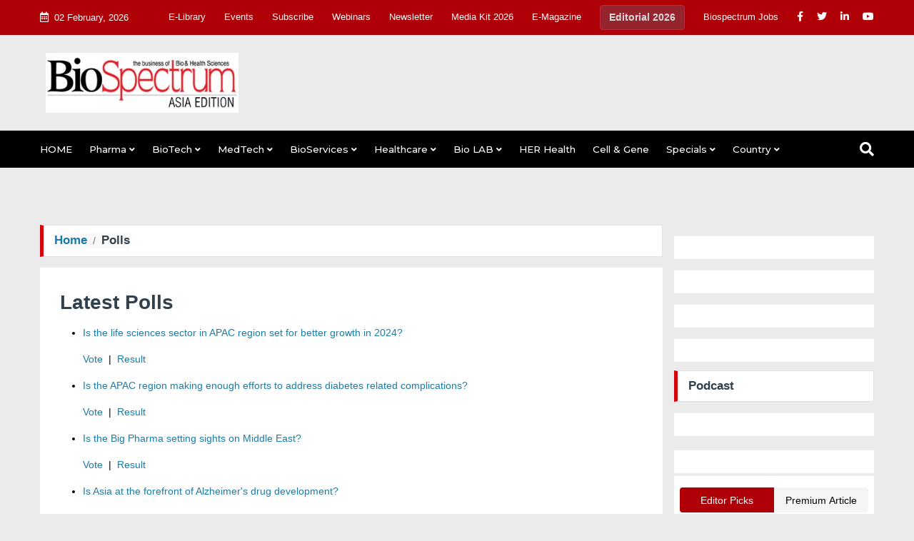

--- FILE ---
content_type: text/html; charset=UTF-8
request_url: https://biospectrumasia.com/polls/page-7.html
body_size: 19126
content:
 	<!DOCTYPE html>
	<!-- 
	Responsive CMS Template build with Twitter Bootstrap 3.3.5
	Version: 4.5
	-->
	<!--[if IE 8]> <html lang="en" class="ie8 no-js"> <![endif]-->
	<!--[if IE 9]> <html lang="en" class="ie9 no-js"> <![endif]-->
	<!--[if !IE]><!-->
	<html lang="en">
	    <!--<![endif]-->
	<!-- BEGIN HEAD -->
	<head>
		<title>Life Science Company News, Pharma, Biotechnology, Medical Device, Diagnostics Industry Trends, BioSpectrum Asia
</title>
	    	<meta charset="utf-8">
	<meta http-equiv="X-UA-Compatible" content="IE=edge">
	<meta name="viewport" content="width=device-width, initial-scale=1.0">
	<script src="https://www.google.com/recaptcha/api.js" async defer></script>
	<link rel="alternate" type="application/rss+xml" title="BioSpectrum Asia Feed" href="https://biospectrumasia.com/rssfeed.html"/>
	<link rel="preconnect" href="https://fonts.gstatic.com">

	<meta property="fb:app_id" content="220402091798716"/>
			<meta property="og:type" content="website"/>
		<meta property="og:url" content="https://biospectrumasia.com"/>
		<meta property="og:image" content="https://biospectrumasia.com/bundles/interlinksapp/app/app-asia/images/logo1.jpg"/>
		<meta property="og:title" content="Life Science Company News, Pharma, Biotechnology, Medical Device, Diagnostics Industry Trends, BioSpectrum Asia"/>
		<meta property="og:description" content="BioSpectrum is an integrated B2B media platform for the healthcare and bioscience industry in the Asia Pacific region."/>
		<meta name="description" content="BioSpectrum is an integrated B2B media platform for the healthcare and bioscience industry in the Asia Pacific region.">
		<meta name="keywords" content="Healthcare, healthcare management, Life sciences, Biotech, Research, pharma, US Healthcare, Asia Biotech">
		<meta name="author" content="SCI Knowledge Interlinks">
	
	<!-- Google tag (gtag.js) -->
	<script async src="https://www.googletagmanager.com/gtag/js?id=G-CWX6K6L4H3"></script>
	<script>
		window.dataLayer = window.dataLayer || [];
function gtag() {
dataLayer.push(arguments);
}
gtag('js', new Date());
gtag('config', 'G-CWX6K6L4H3');
	</script>

	    
	    	<!-- BEGIN GLOBAL MANDATORY STYLES -->
		<link href="/bundles/interlinksapp/app/app-asia/css/flags.css" rel="stylesheet" type="text/css"/> 	<!-- END GLOBAL MANDATORY STYLES -->

	<!-- Google Web Fonts -->
	<link
	href="https://fonts.googleapis.com/css2?family=Montserrat:wght@400;500;600;700&display=swap" rel="stylesheet"> <!-- Bootstrap -->
	<link
	rel="stylesheet" href="/bundles/interlinksapp/app/app-asia/css/bootstrap2.min.css">
	<!-- Font Awesome -->
	<link
	href="https://cdnjs.cloudflare.com/ajax/libs/font-awesome/5.15.4/css/all.min.css" rel="stylesheet">
	<!-- Libraries Stylesheet -->
	<link
	href="/bundles/interlinksapp/app/app-asia/lib/owlcarousel/assets/owl.carousel.min.css" rel="stylesheet">
	<!-- Customized Bootstrap Stylesheet -->
	<link href="/bundles/interlinksapp/app/app-asia/css/style2.css" rel="stylesheet">
	<link href="/bundles/interlinksapp/app/app-asia/css/custom-style2.css" rel="stylesheet">

	<!-- BEGIN PAGE LEVEL STYLE -->
			<!-- END PAGE LEVEL STYLE -->
<link rel="shortcut icon" type="image/x-icon" href="/favicon.ico"/> 	    
			</head>
	<body 	ng-app="asia_site">
					
	<div class="popup-search-box">
		<button class="searchClose">
			<i class="fas fa-times"></i>
		</button>
		<form action="/search/">
			<input type="text" name="query" value="" placeholder="Search here?">
			<button type="submit">
				<i class="fas fa-search"></i>
			</button>
		</form>
	</div>

			<div class="th-menu-wrapper">
			<div class="th-menu-area text-center">
				<button class="th-menu-toggle">
					<i class="fas fa-times"></i>
				</button>
				<div class="mobile-logo">
					<a href="index.php"><img src="/bundles/interlinksapp/app/app-asia/images/logo.jpg" class="img-fluid" alt="/BioSpectrum Asia"></a>
				</div>
				<div class="th-mobile-menu">
					<ul>
    <li ><a href="/">HOME</a></li>
                        <li class="menu-item-has-children ">
                <a class="dropbtn" href="/category/pharma"> Pharma</a>
                <ul class="sub-menu">
                                                                        <li>
                                <a href="/category/pharma/generics">
                                                                        Generics 
                                </a>
                            </li>
                                                                                                <li>
                                <a href="/category/pharma/drug-discovery">
                                                                        Drug Discovery 
                                </a>
                            </li>
                                                                                                <li>
                                <a href="/category/pharma/cmc-and-manufacturing">
                                                                        CMC &amp; Manufacturing 
                                </a>
                            </li>
                                                                                                <li>
                                <a href="/category/pharma/clinical-trials">
                                                                        Clinical Trials 
                                </a>
                            </li>
                                                                                                <li>
                                <a href="/category/pharma/new-drug-applications">
                                                                        New Drug Applications 
                                </a>
                            </li>
                                                            </ul>
            </li>
                                <li class="menu-item-has-children ">
                <a class="dropbtn" href="/category/bio-tech"> BioTech</a>
                <ul class="sub-menu">
                                                                        <li>
                                <a href="/category/bio-tech/biologics">
                                                                        Biologics 
                                </a>
                            </li>
                                                                                                <li>
                                <a href="/category/bio-tech/stem-cells">
                                                                        Stem Cells 
                                </a>
                            </li>
                                                                                                <li>
                                <a href="/category/bio-tech/vaccines">
                                                                        Vaccines 
                                </a>
                            </li>
                                                                                                <li>
                                <a href="/category/bio-tech/therapeutics">
                                                                        Therapeutics 
                                </a>
                            </li>
                                                            </ul>
            </li>
                                <li class="menu-item-has-children ">
                <a class="dropbtn" href="/category/med-tech"> MedTech</a>
                <ul class="sub-menu">
                                                                        <li>
                                <a href="/category/med-tech/medical-devices">
                                                                        Medical Devices 
                                </a>
                            </li>
                                                                                                <li>
                                <a href="/category/med-tech/medical-diagnostic">
                                                                        Medical Diagnostic 
                                </a>
                            </li>
                                                            </ul>
            </li>
                                <li class="menu-item-has-children ">
                <a class="dropbtn" href="/category/bio-services"> BioServices</a>
                <ul class="sub-menu">
                                                                        <li>
                                <a href="/category/bio-services/contract-research">
                                                                        Contract Research 
                                </a>
                            </li>
                                                                                                <li>
                                <a href="/category/bio-services/clinical-research">
                                                                        Clinical Research 
                                </a>
                            </li>
                                                                                                <li>
                                <a href="/category/bio-services/contract-manufacturing">
                                                                        Contract Manufacturing 
                                </a>
                            </li>
                                                                                                <li>
                                <a href="/category/bio-services/pre-clinical-development">
                                                                        Pre Clinical Development 
                                </a>
                            </li>
                                                                                                <li>
                                <a href="/category/bio-services/clinical-trial-phase">
                                                                        Clinical Trial Phase 
                                </a>
                            </li>
                                                            </ul>
            </li>
                                <li class="menu-item-has-children ">
                <a class="dropbtn" href="/category/healthcare"> Healthcare</a>
                <ul class="sub-menu">
                                                                        <li>
                                <a href="/category/healthcare/digital-health">
                                                                        Digital Health 
                                </a>
                            </li>
                                                                                                <li>
                                <a href="/category/healthcare/covid19">
                                                                        COVID19 
                                </a>
                            </li>
                                                                                                <li>
                                <a href="/category/healthcare/artificial-intelligence">
                                                                        Artificial Intelligence 
                                </a>
                            </li>
                                                            </ul>
            </li>
                                <li class="menu-item-has-children ">
                <a class="dropbtn" href="/category/bio-lab"> Bio LAB</a>
                <ul class="sub-menu">
                                                                        <li>
                                <a href="/category/bio-lab/lab-product">
                                                                        Lab Products 
                                </a>
                            </li>
                                                                                                <li>
                                <a href="/category/bio-lab/lab-safety">
                                                                        Lab Safety 
                                </a>
                            </li>
                                                                                                <li>
                                <a href="/category/bio-lab/lab-management">
                                                                        Lab Management 
                                </a>
                            </li>
                                                                                                <li>
                                <a href="/category/bio-lab/lab-design">
                                                                        Lab Design 
                                </a>
                            </li>
                                                            </ul>
            </li>
                                <li ><a href="/category/her-health">HER Health</a></li>
                                <li ><a href="/category/cell-and-gene">Cell &amp; Gene</a></li>
                                <li class="menu-item-has-children ">
                <a class="dropbtn" href="/category/specials"> Specials</a>
                <ul class="sub-menu">
                                                                        <li>
                                <a href="/category/specials/bio-interaction">
                                                                        Bio interaction 
                                </a>
                            </li>
                                                                                                <li>
                                <a href="/category/specials/premium-article">
                                                                        Premium Article 
                                </a>
                            </li>
                                                                                                <li>
                                <a href="/category/specials/biopreneurs">
                                                                        Biopreneurs 
                                </a>
                            </li>
                                                                                                <li>
                                <a href="/category/specials/industry-insights">
                                                                        Industry Insights 
                                </a>
                            </li>
                                                                                                <li>
                                <a href="/category/specials/bio-money">
                                                                        Bio Money 
                                </a>
                            </li>
                                                                                                <li>
                                <a href="/category/specials/bio-informatics">
                                                                        Bio Informatics 
                                </a>
                            </li>
                                                                                                <li>
                                <a href="/category/specials/bio-jobs">
                                                                        Bio Jobs 
                                </a>
                            </li>
                                                                                                <li>
                                <a href="/category/specials/infomercial">
                                                                        Infomercial 
                                </a>
                            </li>
                                                                                                <li>
                                <a href="/category/specials/partner-content">
                                                                        Partner Content 
                                </a>
                            </li>
                                                                                                <li>
                                <a href="/category/specials/bsa-awards">
                                                                        BioSpectrum Asia Awards 
                                </a>
                            </li>
                                                                                                <li>
                                <a href="/category/specials/company-spotlight">
                                                                        Company Spotlight 
                                </a>
                            </li>
                                                            </ul>
            </li>
                                <li class="menu-item-has-children ">
                <a class="dropbtn" href="/category/country"> Country</a>
                <ul class="sub-menu">
                                                                        <li>
                                <a href="/category/country/australia">
                                                                            <span class="flag flag-au"></span>
                                                                        Australia 
                                </a>
                            </li>
                                                                                                <li>
                                <a href="/category/country/china">
                                                                            <span class="flag flag-cn"></span>
                                                                        China 
                                </a>
                            </li>
                                                                                                <li>
                                <a href="/category/country/india">
                                                                            <span class="flag flag-in"></span>
                                                                        India 
                                </a>
                            </li>
                                                                                                <li>
                                <a href="/category/country/japan">
                                                                            <span class="flag flag-jp"></span>
                                                                        Japan 
                                </a>
                            </li>
                                                                                                <li>
                                <a href="/category/country/korea">
                                                                            <span class="flag flag-kr"></span>
                                                                        Korea 
                                </a>
                            </li>
                                                                                                <li>
                                <a href="/category/country/malaysia">
                                                                            <span class="flag flag-my"></span>
                                                                        Malaysia 
                                </a>
                            </li>
                                                                                                <li>
                                <a href="/category/country/new-zealand">
                                                                            <span class="flag flag-nz"></span>
                                                                        New Zealand 
                                </a>
                            </li>
                                                                                                <li>
                                <a href="/category/country/singapore">
                                                                            <span class="flag flag-sg"></span>
                                                                        Singapore 
                                </a>
                            </li>
                                                                                                <li>
                                <a href="/category/country/taiwan">
                                                                            <span class="flag flag-tw"></span>
                                                                        Taiwan 
                                </a>
                            </li>
                                                                                                <li>
                                <a href="/category/country/thailand">
                                                                            <span class="flag flag-th"></span>
                                                                        Thailand 
                                </a>
                            </li>
                                                                                                <li>
                                <a href="/category/country/indonesia">
                                                                            <span class="flag flag-id"></span>
                                                                        Indonesia 
                                </a>
                            </li>
                                                                                                <li>
                                <a href="/category/country/vietnam">
                                                                            <span class="flag flag-vn"></span>
                                                                        Vietnam 
                                </a>
                            </li>
                                                                                                <li>
                                <a href="/category/country/north-america">
                                                                        North America 
                                </a>
                            </li>
                                                                                                <li>
                                <a href="/category/country/world">
                                                                        World 
                                </a>
                            </li>
                                                                                                <li>
                                <a href="/category/country/middle-east-countries">
                                                                        Middle East countries 
                                </a>
                            </li>
                                                                                                <li>
                                <a href="/category/country/europe">
                                                                        Europe 
                                </a>
                            </li>
                                                                                                <li>
                                <a href="/category/country/saarc">
                                                                        SAARC 
                                </a>
                            </li>
                                                            </ul>
            </li>
            </ul>				</div>
			</div>
		</div>
		<header class="th-header header-layout1">
    <style>
        @keyframes blink-bg { 50% { filter: brightness(0.85); background-color: #b02a37; } }
        .blink-bg { animation: blink-bg 1s step-start infinite; }
    </style>
    <div class="header-top">
        <div class="container-fluid">
            <div class="row justify-content-center justify-content-lg-between align-items-center gy-2 px-lg-5">
                <div class="col-auto  d-lg-block">
                    <div class="header-links">
                        <ul>
                            <li><i class="far fa-calendar-alt mr-2"></i>02 February, 2026</li>
                        </ul>
                    </div>
                </div>
                <div class="col-auto">
                    <div class="header-links">
                        <ul>
                            <li><a href="/e-magazinelibrary" id="advertise-with-us">E-Library</a></li>   
                            <li><a href="https://www.biospectrumasia.com/events" target="_blank">Events</a></li>   
                            <li><a href="https://www.biospectrumasia.com/subscription/Subscription.php" target="_blank">Subscribe</a></li>
                            <li><a href="https://www.biospectrumasia.com/products/webinars" target="_blank">Webinars</a></li>
                            <li><a href="https://www.biospectrumasia.com/newsletter/preview/daily-nl-bsa1" target="_blank">Newsletter</a></li>
                            <li><a href="/media-kit/BSA 2026 Media pack.pdf" target="_blank">Media Kit 2026</a></li>
                            <li><a href="/e-magazine" target="_blank">E-Magazine</a></li>
                            <li><a href="/editorial-calendar2026" target="_blank" id="editorial2026" class="btn btn-sm btn-danger blink-bg" style="padding: 6px 12px; font-weight: 600; border-radius: 4px;">Editorial 2026</a></li>
                            <li><a href="https://biospectrumjobs.com/" target="_blank">Biospectrum Jobs</a></li>
                            <li>
                                <div class="social-links">
                                    <a href="https://www.facebook.com/BioSpectrumMagazine" target="_blank"><i class="fab fa-facebook-f"></i></a>
                                    <a href="https://x.com/AsiaBioSpectrum?mx=2" target="_blank"><i class="fab fa-twitter"></i></a>
                                    <a href="https://www.linkedin.com/company/biospectrumasia/?viewAsMember=true" target="_blank"><i class="fab fa-linkedin-in"></i></a>
                                    <a href="https://www.youtube.com/channel/UCxtlj0zhlAORnwoCkLp1qQQ" target="_blank"><i class="fab fa-youtube"></i></a>
                                </div>
                            </li>
                        </ul>
                    </div>
                </div>
            </div>
        </div>
    </div>
    <div class="header-middle head-b">
        <div class="container-fluid">
            <div class="row justify-content-center justify-content-lg-between align-items-center px-lg-5">
                <div class="col-auto d-none d-lg-block">
                    <div class="col-auto">
                    <div class="header-logo">
                        <a href="/"><img src="/bundles/interlinksapp/app/app-asia/images/logo.jpg" class="light-img" alt="/BioSpectrum Asia" width="270"/></a>
                    </div>
                    </div>
                </div>
                <div class="col-lg-9 text-end">
                    <div class="header-ads">
                        <!-- Biospectrum's Ad Server / Banner / 728x90 / Leaderboard --><ins class="aso-zone" data-zone="84565"></ins><script data-cfasync="false" async="async" type="text/javascript" src="https://media.aso1.net/js/code.min.js"></script><!-- /Biospectrum's Ad Server -->                    </div>
                </div>
            </div>
        </div>
    </div>
    <div class="sticky-wrapper">
        <!-- Main Menu Area -->
        <div class="menu-area">
            <div class="container-fluid">
                <div class="row align-items-center justify-content-between px-lg-5">
                    <div class="col-auto d-lg-none d-block">
                        <div class="header-logo">
                            <a href="index.php"><img src="/bundles/interlinksapp/app/app-asia/images/logo-white.png" alt="/BioSpectrum Asia"></a>
                        </div>
                    </div>
                    <div class="col-auto">
                        <nav class="main-menu d-none d-lg-inline-block">
                            <ul>
    <li ><a href="/">HOME</a></li>
                        <li class="menu-item-has-children ">
                <a class="dropbtn" href="/category/pharma"> Pharma</a>
                <ul class="sub-menu">
                                                                        <li>
                                <a href="/category/pharma/generics">
                                                                        Generics 
                                </a>
                            </li>
                                                                                                <li>
                                <a href="/category/pharma/drug-discovery">
                                                                        Drug Discovery 
                                </a>
                            </li>
                                                                                                <li>
                                <a href="/category/pharma/cmc-and-manufacturing">
                                                                        CMC &amp; Manufacturing 
                                </a>
                            </li>
                                                                                                <li>
                                <a href="/category/pharma/clinical-trials">
                                                                        Clinical Trials 
                                </a>
                            </li>
                                                                                                <li>
                                <a href="/category/pharma/new-drug-applications">
                                                                        New Drug Applications 
                                </a>
                            </li>
                                                            </ul>
            </li>
                                <li class="menu-item-has-children ">
                <a class="dropbtn" href="/category/bio-tech"> BioTech</a>
                <ul class="sub-menu">
                                                                        <li>
                                <a href="/category/bio-tech/biologics">
                                                                        Biologics 
                                </a>
                            </li>
                                                                                                <li>
                                <a href="/category/bio-tech/stem-cells">
                                                                        Stem Cells 
                                </a>
                            </li>
                                                                                                <li>
                                <a href="/category/bio-tech/vaccines">
                                                                        Vaccines 
                                </a>
                            </li>
                                                                                                <li>
                                <a href="/category/bio-tech/therapeutics">
                                                                        Therapeutics 
                                </a>
                            </li>
                                                            </ul>
            </li>
                                <li class="menu-item-has-children ">
                <a class="dropbtn" href="/category/med-tech"> MedTech</a>
                <ul class="sub-menu">
                                                                        <li>
                                <a href="/category/med-tech/medical-devices">
                                                                        Medical Devices 
                                </a>
                            </li>
                                                                                                <li>
                                <a href="/category/med-tech/medical-diagnostic">
                                                                        Medical Diagnostic 
                                </a>
                            </li>
                                                            </ul>
            </li>
                                <li class="menu-item-has-children ">
                <a class="dropbtn" href="/category/bio-services"> BioServices</a>
                <ul class="sub-menu">
                                                                        <li>
                                <a href="/category/bio-services/contract-research">
                                                                        Contract Research 
                                </a>
                            </li>
                                                                                                <li>
                                <a href="/category/bio-services/clinical-research">
                                                                        Clinical Research 
                                </a>
                            </li>
                                                                                                <li>
                                <a href="/category/bio-services/contract-manufacturing">
                                                                        Contract Manufacturing 
                                </a>
                            </li>
                                                                                                <li>
                                <a href="/category/bio-services/pre-clinical-development">
                                                                        Pre Clinical Development 
                                </a>
                            </li>
                                                                                                <li>
                                <a href="/category/bio-services/clinical-trial-phase">
                                                                        Clinical Trial Phase 
                                </a>
                            </li>
                                                            </ul>
            </li>
                                <li class="menu-item-has-children ">
                <a class="dropbtn" href="/category/healthcare"> Healthcare</a>
                <ul class="sub-menu">
                                                                        <li>
                                <a href="/category/healthcare/digital-health">
                                                                        Digital Health 
                                </a>
                            </li>
                                                                                                <li>
                                <a href="/category/healthcare/covid19">
                                                                        COVID19 
                                </a>
                            </li>
                                                                                                <li>
                                <a href="/category/healthcare/artificial-intelligence">
                                                                        Artificial Intelligence 
                                </a>
                            </li>
                                                            </ul>
            </li>
                                <li class="menu-item-has-children ">
                <a class="dropbtn" href="/category/bio-lab"> Bio LAB</a>
                <ul class="sub-menu">
                                                                        <li>
                                <a href="/category/bio-lab/lab-product">
                                                                        Lab Products 
                                </a>
                            </li>
                                                                                                <li>
                                <a href="/category/bio-lab/lab-safety">
                                                                        Lab Safety 
                                </a>
                            </li>
                                                                                                <li>
                                <a href="/category/bio-lab/lab-management">
                                                                        Lab Management 
                                </a>
                            </li>
                                                                                                <li>
                                <a href="/category/bio-lab/lab-design">
                                                                        Lab Design 
                                </a>
                            </li>
                                                            </ul>
            </li>
                                <li ><a href="/category/her-health">HER Health</a></li>
                                <li ><a href="/category/cell-and-gene">Cell &amp; Gene</a></li>
                                <li class="menu-item-has-children ">
                <a class="dropbtn" href="/category/specials"> Specials</a>
                <ul class="sub-menu">
                                                                        <li>
                                <a href="/category/specials/bio-interaction">
                                                                        Bio interaction 
                                </a>
                            </li>
                                                                                                <li>
                                <a href="/category/specials/premium-article">
                                                                        Premium Article 
                                </a>
                            </li>
                                                                                                <li>
                                <a href="/category/specials/biopreneurs">
                                                                        Biopreneurs 
                                </a>
                            </li>
                                                                                                <li>
                                <a href="/category/specials/industry-insights">
                                                                        Industry Insights 
                                </a>
                            </li>
                                                                                                <li>
                                <a href="/category/specials/bio-money">
                                                                        Bio Money 
                                </a>
                            </li>
                                                                                                <li>
                                <a href="/category/specials/bio-informatics">
                                                                        Bio Informatics 
                                </a>
                            </li>
                                                                                                <li>
                                <a href="/category/specials/bio-jobs">
                                                                        Bio Jobs 
                                </a>
                            </li>
                                                                                                <li>
                                <a href="/category/specials/infomercial">
                                                                        Infomercial 
                                </a>
                            </li>
                                                                                                <li>
                                <a href="/category/specials/partner-content">
                                                                        Partner Content 
                                </a>
                            </li>
                                                                                                <li>
                                <a href="/category/specials/bsa-awards">
                                                                        BioSpectrum Asia Awards 
                                </a>
                            </li>
                                                                                                <li>
                                <a href="/category/specials/company-spotlight">
                                                                        Company Spotlight 
                                </a>
                            </li>
                                                            </ul>
            </li>
                                <li class="menu-item-has-children ">
                <a class="dropbtn" href="/category/country"> Country</a>
                <ul class="sub-menu">
                                                                        <li>
                                <a href="/category/country/australia">
                                                                            <span class="flag flag-au"></span>
                                                                        Australia 
                                </a>
                            </li>
                                                                                                <li>
                                <a href="/category/country/china">
                                                                            <span class="flag flag-cn"></span>
                                                                        China 
                                </a>
                            </li>
                                                                                                <li>
                                <a href="/category/country/india">
                                                                            <span class="flag flag-in"></span>
                                                                        India 
                                </a>
                            </li>
                                                                                                <li>
                                <a href="/category/country/japan">
                                                                            <span class="flag flag-jp"></span>
                                                                        Japan 
                                </a>
                            </li>
                                                                                                <li>
                                <a href="/category/country/korea">
                                                                            <span class="flag flag-kr"></span>
                                                                        Korea 
                                </a>
                            </li>
                                                                                                <li>
                                <a href="/category/country/malaysia">
                                                                            <span class="flag flag-my"></span>
                                                                        Malaysia 
                                </a>
                            </li>
                                                                                                <li>
                                <a href="/category/country/new-zealand">
                                                                            <span class="flag flag-nz"></span>
                                                                        New Zealand 
                                </a>
                            </li>
                                                                                                <li>
                                <a href="/category/country/singapore">
                                                                            <span class="flag flag-sg"></span>
                                                                        Singapore 
                                </a>
                            </li>
                                                                                                <li>
                                <a href="/category/country/taiwan">
                                                                            <span class="flag flag-tw"></span>
                                                                        Taiwan 
                                </a>
                            </li>
                                                                                                <li>
                                <a href="/category/country/thailand">
                                                                            <span class="flag flag-th"></span>
                                                                        Thailand 
                                </a>
                            </li>
                                                                                                <li>
                                <a href="/category/country/indonesia">
                                                                            <span class="flag flag-id"></span>
                                                                        Indonesia 
                                </a>
                            </li>
                                                                                                <li>
                                <a href="/category/country/vietnam">
                                                                            <span class="flag flag-vn"></span>
                                                                        Vietnam 
                                </a>
                            </li>
                                                                                                <li>
                                <a href="/category/country/north-america">
                                                                        North America 
                                </a>
                            </li>
                                                                                                <li>
                                <a href="/category/country/world">
                                                                        World 
                                </a>
                            </li>
                                                                                                <li>
                                <a href="/category/country/middle-east-countries">
                                                                        Middle East countries 
                                </a>
                            </li>
                                                                                                <li>
                                <a href="/category/country/europe">
                                                                        Europe 
                                </a>
                            </li>
                                                                                                <li>
                                <a href="/category/country/saarc">
                                                                        SAARC 
                                </a>
                            </li>
                                                            </ul>
            </li>
            </ul>                        </nav>
                    </div>
                    <div class="col-auto">
                        <div class="header-button">
                            <button type="button" class="simple-icon searchBoxToggler"><i class="fas fa-search"></i></button>
                            <button type="button" class="th-menu-toggle d-block d-lg-none"><i class="fas fa-bars"></i></button>
                        </div>
                    </div>
                </div>
            </div>
        </div>
    </div>
</header>

<!-- Advertise with Us Modal -->
	
				<div class="container-fluid pt-4 pb-3">
			<div class="header-ads pb-3 text-center">
				<!-- Biospectrum's Ad Server / Banner / Custom (650 × 60) --><ins class="aso-zone" data-zone="84566"></ins><script data-cfasync="false" async="async" type="text/javascript" src="https://media.aso1.net/js/code.min.js"></script><!-- /Biospectrum's Ad Server -->			</div>
		</div>

		
		
		<div class="container-fluid pt-4 pb-3">
			<div class="row px-lg-5">
				<div class="col-lg-9">
						<div class="row">
		<div class="col-lg-12">
			<div class="section-title">
				<nav aria-label="breadcrumb mb-0">
					<ol class="breadcrumb">
					<li class="breadcrumb-item">
						<h4 class="m-0 font-weight-bold"><a href="/"> Home</a></h4>
					</li>
					<li class="breadcrumb-item active" aria-current="page">
						<h4 class="m-0 font-weight-bold">Polls</h4>
					</li>
					</ol>
				</nav>
			</div>
		</div>
	
		<div class="col-lg-12">
			<div class="position-relative bg-white p-4">
				<div class="row">
					<div class="pt-2">
                        <h3 class="font-weight-bold">Latest Polls</h3>
                        <div class="row">
							<div class="col-md-12">
								<div class="pt-2 pb-2">
									<ul class="listingli nopadding">
																																	<li>
													<p class="news-heading listing nomargine"><a href="/poll/vote/92/is-the-life-sciences-sector-in-apac-region-set-for-better-growth-in-2024">Is the life sciences sector in APAC region set for better growth in 2024?</a></p>
													<p class="listingtitle nomargine"></p>
													<p class="listingtext">
														<a href="/poll/vote/92/is-the-life-sciences-sector-in-apac-region-set-for-better-growth-in-2024" class="readmore">Vote</a>&nbsp;&nbsp;|&nbsp;
														<a href="/poll/92/is-the-life-sciences-sector-in-apac-region-set-for-better-growth-in-2024" class="readmore">Result</a>
													</p>
												</li>
																							<li>
													<p class="news-heading listing nomargine"><a href="/poll/vote/91/is-the-apac-region-making-enough-efforts-to-address-diabetes-related-complications">Is the APAC region making enough efforts to address diabetes related complications?</a></p>
													<p class="listingtitle nomargine"></p>
													<p class="listingtext">
														<a href="/poll/vote/91/is-the-apac-region-making-enough-efforts-to-address-diabetes-related-complications" class="readmore">Vote</a>&nbsp;&nbsp;|&nbsp;
														<a href="/poll/91/is-the-apac-region-making-enough-efforts-to-address-diabetes-related-complications" class="readmore">Result</a>
													</p>
												</li>
																							<li>
													<p class="news-heading listing nomargine"><a href="/poll/vote/90/is-the-big-pharma-setting-sights-on-middle-east">Is the Big Pharma setting sights on Middle East?</a></p>
													<p class="listingtitle nomargine"></p>
													<p class="listingtext">
														<a href="/poll/vote/90/is-the-big-pharma-setting-sights-on-middle-east" class="readmore">Vote</a>&nbsp;&nbsp;|&nbsp;
														<a href="/poll/90/is-the-big-pharma-setting-sights-on-middle-east" class="readmore">Result</a>
													</p>
												</li>
																							<li>
													<p class="news-heading listing nomargine"><a href="/poll/vote/89/is-asia-at-the-forefront-of-alzheimers-drug-development">Is Asia at the forefront of Alzheimer&#039;s drug development?</a></p>
													<p class="listingtitle nomargine"></p>
													<p class="listingtext">
														<a href="/poll/vote/89/is-asia-at-the-forefront-of-alzheimers-drug-development" class="readmore">Vote</a>&nbsp;&nbsp;|&nbsp;
														<a href="/poll/89/is-asia-at-the-forefront-of-alzheimers-drug-development" class="readmore">Result</a>
													</p>
												</li>
																														</ul>
								</div>
                            </div>
                        </div>
                    </div>
                </div>
            </div>
        </div>
					<div class="col-lg-12 pt-2 pb-2">
				<nav aria-label="Page navigation">
					<ul class="pagination justify-content-center" id="pagination-list" data-mobile-count="5" data-desktop-count="10">
													<li class="page-item">
								<a class="page-link" href="/polls/page-6.html">Previous</a>
							</li>
												
													<li class="page-item " 
								>
								<a class="page-link" href="/polls/page-2.html">2</a>
							</li>
													<li class="page-item " 
								>
								<a class="page-link" href="/polls/page-3.html">3</a>
							</li>
													<li class="page-item " 
								>
								<a class="page-link" href="/polls/page-4.html">4</a>
							</li>
													<li class="page-item " 
								>
								<a class="page-link" href="/polls/page-5.html">5</a>
							</li>
													<li class="page-item " 
								>
								<a class="page-link" href="/polls/page-6.html">6</a>
							</li>
													<li class="page-item active" 
								aria-current="page">
								<a class="page-link" href="/polls/page-7.html">7</a>
							</li>
													<li class="page-item " 
								>
								<a class="page-link" href="/polls/page-8.html">8</a>
							</li>
													<li class="page-item " 
								>
								<a class="page-link" href="/polls/page-9.html">9</a>
							</li>
													<li class="page-item " 
								>
								<a class="page-link" href="/polls/page-10.html">10</a>
							</li>
													<li class="page-item " 
								>
								<a class="page-link" href="/polls/page-11.html">11</a>
							</li>
												
													<li class="page-item">
								<a class="page-link" href="/polls/page-8.html">Next</a>
							</li>
											</ul>
				</nav>
			</div>
		    </div>

				</div>
				<div class="col-lg-3">
											<div class="row mx-0 text-center">
    <div class="px-lg-0 bg-white">
        <!-- Biospectrum's Ad Server / Banner / 300x600 / Half-page Ad --><ins class="aso-zone" data-zone="84567"></ins><script data-cfasync="false" async="async" type="text/javascript" src="https://media.aso1.net/js/code.min.js"></script><!-- /Biospectrum's Ad Server -->		
    </div>
</div>										<div class="row  mx-0 pt-3">
   <div class="col-md-12 p-3 bg-white">
		<!-- Biospectrum's Ad Server / Banner / 300x250 / Medium Rectangle --><ins class="aso-zone" data-zone="84568"></ins><script data-cfasync="false" async="async" type="text/javascript" src="https://media.aso1.net/js/code.min.js"></script><!-- /Biospectrum's Ad Server -->
	</div><!--col-md-11-->
</div><!--row--> 

<div class="row  mx-0 pt-3">
   <div class="col-md-12 p-3 bg-white">
		<!-- Biospectrum's Ad Server / Banner / 300x250 / Medium Rectangle --><ins class="aso-zone" data-zone="84569"></ins><script data-cfasync="false" async="async" type="text/javascript" src="https://media.aso1.net/js/code.min.js"></script><!-- /Biospectrum's Ad Server -->
	</div><!--col-md-11-->
</div><!--row--> 

<div class="row  mx-0 pt-3">
   <div class="col-md-12 p-3 bg-white">
		<!-- Biospectrum's Ad Server / Banner / 300x250 / Medium Rectangle --><ins class="aso-zone" data-zone="84570"></ins><script data-cfasync="false" async="async" type="text/javascript" src="https://media.aso1.net/js/code.min.js"></script><!-- /Biospectrum's Ad Server -->
	</div><!--col-md-11-->
</div><!--row--> 


					<div class="row  mx-0 pt-3">
   	<div class="col-md-12  p-3 bg-white">
		<!-- Biospectrum's Ad Server / Banner / 300x100 / 3:1 Rectangle --><ins class="aso-zone" data-zone="84576"></ins><script data-cfasync="false" async="async" type="text/javascript" src="https://media.aso1.net/js/code.min.js"></script><!-- /Biospectrum's Ad Server -->
	</div><!--col-md-11-->
</div><!--row-->					<div class="mb-3 mt-2 pt-1">
	<div class="section-title mb-0">
		<h4 class="m-0 font-weight-bold">Podcast</h4>
	</div>
	<div class="row  mx-0 pt-3">
		<div class="col-md-12  p-3 bg-white">
			<!-- Biospectrum's Ad Server / Banner / 300x100 / 3:1 Rectangle --><ins class="aso-zone" data-zone="84577"></ins><script data-cfasync="false" async="async" type="text/javascript" src="https://media.aso1.net/js/code.min.js"></script><!-- /Biospectrum's Ad Server -->
		</div>
	</div>
</div>					<div class="row mx-0 pt-1">
   	<div class="col-md-12 p-3 bg-white">
		<!-- Biospectrum's Ad Server / Banner / 300x100 / 3:1 Rectangle --><ins class="aso-zone" data-zone="84579"></ins><script data-cfasync="false" async="async" type="text/javascript" src="https://media.aso1.net/js/code.min.js"></script><!-- /Biospectrum's Ad Server -->
	</div><!--col-md-11-->
</div><!--row-->					<div class="mb-3 mt-0">
						<div class="row mx-0 pt-1">
							<div class="bg-white col-xl-12 mt-5 mt-xl-0 pt-3">
								<div class="nav tab-menu indicator-active" role="tablist">
									<button class="tab-btn active" id="nav-one-tab" data-bs-toggle="tab" data-bs-target="#nav-one" type="button" role="tab" aria-controls="nav-one" aria-selected="true">Editor Picks</button>
									<button class="tab-btn" id="nav-two-tab" data-bs-toggle="tab" data-bs-target="#nav-two" type="button" role="tab" aria-controls="nav-two" aria-selected="false">Premium Article</button>
								</div>
								<div class="tab-content">
									<div class="tab-pane fade show active" id="nav-one" role="tabpanel" aria-labelledby="nav-one-tab">
	<div class="row gy-4">
		<div class="border-blog">
			<ul class="list-group list-group-flush" data-autoscroll>
									<li class="list-group-item">
						<div class="row align-items-center border">
							<div class="col-lg-4 col-4">
								<div class="align-items-center p-0 bg-dark">
									<img class="img-fluid img-article1 " src="/uploads/articles/ai-27138.jpg">
								</div>
							</div>
							<div class="col-lg-8 col-8">
								<div class="p-2 pl-lg-0 pt-lg-1 pr-lg-0">
									<h6><a class="text-secondary" href="/analysis/105/27138/cancer-diagnosis-accelerated-by-ai.html">Cancer Diagnosis, Accelerated by AI</a></h6>
									<small1>31 January 2026</small1>
								</div>
							</div>
						</div>
					</li>
									<li class="list-group-item">
						<div class="row align-items-center border">
							<div class="col-lg-4 col-4">
								<div class="align-items-center p-0 bg-dark">
									<img class="img-fluid img-article1 " src="/uploads/articles/purav_gandhi_headshot_1_-27139.png">
								</div>
							</div>
							<div class="col-lg-8 col-8">
								<div class="p-2 pl-lg-0 pt-lg-1 pr-lg-0">
									<h6><a class="text-secondary" href="/opinion/105/27139/how-biomarkers-and-digital-technologies-will-reshape-oncology-care-in-asia-by-2026.html">How Biomarkers and Digital Technologies Will Reshape Oncology Care in Asia by 2026</a></h6>
									<small1>31 January 2026</small1>
								</div>
							</div>
						</div>
					</li>
									<li class="list-group-item">
						<div class="row align-items-center border">
							<div class="col-lg-4 col-4">
								<div class="align-items-center p-0 bg-dark">
									<img class="img-fluid img-article1 " src="/uploads/articles/screenshot_31_1_2026_174143_-27140.jpeg">
								</div>
							</div>
							<div class="col-lg-8 col-8">
								<div class="p-2 pl-lg-0 pt-lg-1 pr-lg-0">
									<h6><a class="text-secondary" href="/analysis/25/27140/pharma-ma-set-to-boom-in-2026-.html">Pharma M&amp;A set to boom in 2026 </a></h6>
									<small1>31 January 2026</small1>
								</div>
							</div>
						</div>
					</li>
									<li class="list-group-item">
						<div class="row align-items-center border">
							<div class="col-lg-4 col-4">
								<div class="align-items-center p-0 bg-dark">
									<img class="img-fluid img-article1 " src="/uploads/articles/bs-27141.jpg">
								</div>
							</div>
							<div class="col-lg-8 col-8">
								<div class="p-2 pl-lg-0 pt-lg-1 pr-lg-0">
									<h6><a class="text-secondary" href="/analysis/26/27141/the-race-to-build-singapores-biotech-unicorns-.html">The Race to Build Singapore’s Biotech Unicorns </a></h6>
									<small1>31 January 2026</small1>
								</div>
							</div>
						</div>
					</li>
							</ul>
		</div>
	</div>
</div>
									<div class="tab-pane fade show" id="nav-two" role="tabpanel" aria-labelledby="nav-two-tab">
	<div class="row gy-4">
		<div class="border-blog">
			<ul class="list-group list-group-flush" data-autoscroll>
									<li class="list-group-item">
						<div class="row align-items-center border">
							<div class="col-lg-4 col-4">
								<div class="align-items-center p-0 bg-dark">
									<img class="img-fluid img-article1 " src="/uploads/articles/screenshot_31_1_2026_175653_-27144.jpeg">
								</div>
							</div>
							<div class="col-lg-8 col-8">
								<div class="p-2 pl-lg-0 pt-lg-1 pr-lg-0">
									<h6><a class="text-secondary" href="/opinion/25/27144/japan-strengthening-biopharma-capabilities.html">Japan strengthening biopharma capabilities</a></h6>
									<small1>31 January 2026</small1>
								</div>
							</div>
						</div>
					</li>
									<li class="list-group-item">
						<div class="row align-items-center border">
							<div class="col-lg-4 col-4">
								<div class="align-items-center p-0 bg-dark">
									<img class="img-fluid img-article1 " src="/uploads/articles/ajit_headshot_2_-27142.jpg">
								</div>
							</div>
							<div class="col-lg-8 col-8">
								<div class="p-2 pl-lg-0 pt-lg-1 pr-lg-0">
									<h6><a class="text-secondary" href="/opinion/25/27142/absence-of-a-widespread-infectious-disease-emergency-in-2025-has-hindered-progress-in-combating-amr.html">“Absence of a widespread infectious disease emergency in 2025 has hindered progress in combating AMR”</a></h6>
									<small1>31 January 2026</small1>
								</div>
							</div>
						</div>
					</li>
							</ul>
		</div>
	</div>
</div>								</div>
							</div>
						</div>
					</div>
					
	<div class="mb-3 mt-2">
		<div class="section-title mb-0">
			<h4 class="m-0 font-weight-bold">Most Read</h4>
		</div>
		<div class="row  mx-0 pt-3">
			<div class="bg-white">
				<ul class="list-group list-group-flush" data-autoscroll>
											<li class="list-group-item">
							<div class="row align-items-center border">
								<div class="col-lg-4 col-4">
									<div class="align-items-center p-0 bg-dark">
									<img class="img-fluid img-article1 " src="/uploads/articles/acq-27037.jpg">
									</div>
								</div>
								<div class="col-lg-8 col-8">
									<div class="p-2 pl-lg-0 pt-lg-1 pr-lg-0">
									<h6><a class="text-secondary" href="/news/25/27037/sanofi-buys-dynavax-for-2-2-b-to-augment-presence-in-adult-immunisation-sector.html">Sanofi buys Dynavax for $2.2 B to a...</a></h6>
									<small1>26 December 2025</small1>
									</div>
								</div>
							</div>
						</li>
											<li class="list-group-item">
							<div class="row align-items-center border">
								<div class="col-lg-4 col-4">
									<div class="align-items-center p-0 bg-dark">
									<img class="img-fluid img-article1 " src="/uploads/articles/screenshot_23_12_2025_185618_www_ivi_int-27030.jpeg">
									</div>
								</div>
								<div class="col-lg-8 col-8">
									<div class="p-2 pl-lg-0 pt-lg-1 pr-lg-0">
									<h6><a class="text-secondary" href="/news/26/27030/korea-to-build-collaborative-clinical-sample-analysis-network-for-pandemic-response.html">Korea to build collaborative clinic...</a></h6>
									<small1>23 December 2025</small1>
									</div>
								</div>
							</div>
						</li>
											<li class="list-group-item">
							<div class="row align-items-center border">
								<div class="col-lg-4 col-4">
									<div class="align-items-center p-0 bg-dark">
									<img class="img-fluid img-article1 " src="/uploads/articles/pp-27017.png">
									</div>
								</div>
								<div class="col-lg-8 col-8">
									<div class="p-2 pl-lg-0 pt-lg-1 pr-lg-0">
									<h6><a class="text-secondary" href="/news/26/27017/glenmark-bags-multi-regional-rights-to-hansoh-pharmas-oncology-drug-for-1-b.html">Glenmark bags multi-regional rights...</a></h6>
									<small1>18 December 2025</small1>
									</div>
								</div>
							</div>
						</li>
											<li class="list-group-item">
							<div class="row align-items-center border">
								<div class="col-lg-4 col-4">
									<div class="align-items-center p-0 bg-dark">
									<img class="img-fluid img-article1 " src="/uploads/articles/screenshot_15_12_2025_122523_-27010.jpeg">
									</div>
								</div>
								<div class="col-lg-8 col-8">
									<div class="p-2 pl-lg-0 pt-lg-1 pr-lg-0">
									<h6><a class="text-secondary" href="/news/27/27010/japans-olympus-triples-venture-capital-fund-investment-to-strengthen-medtech-leadership.html">Japan&#039;s Olympus triples Venture Cap...</a></h6>
									<small1>15 December 2025</small1>
									</div>
								</div>
							</div>
						</li>
									</ul>
			</div>
		</div>
   </div>
					<div class="row  mx-0 pt-1">
   	<div class="col-md-12 p-3 bg-white">
		<!-- Biospectrum's Ad Server / Banner / 300x100 / 3:1 Rectangle --><ins class="aso-zone" data-zone="84578"></ins><script data-cfasync="false" async="async" type="text/javascript" src="https://media.aso1.net/js/code.min.js"></script><!-- /Biospectrum's Ad Server -->
	</div><!--col-md-11-->
</div><!--row-->					
	<div class="row mx-0 pt-3">
		<div class="col-md-12 p-0 mt-2 mt-lg-0 pt-lg-0 px-lg-0 pb-lg-1 bg-white">
			<form name="pollForm" id="pollForm" ng-controller="SitePollController" ng-submit="submitPoll()" ng-model="action" ng-init="action='/poll-handle/'" class="ng-pristine ng-untouched ng-valid ng-scope">
				<input type="hidden" name="pollQuestionId" id="pollQuestionId" value="116" ng-model="pollFormData.pollQuestionId"  ng-init="pollFormData.pollQuestionId='116'" class="ng-pristine ng-untouched ng-valid">
				<div class="lineb"></div>
				<div class="lineg"></div>
				<div class="section-title mb-0">
					<h4 class="m-0 font-weight-bold">Survey Box</h4>
				</div>
				<div class="p-3">					
					<p class="blue-link">
						<a>Is AI ultimately reshaping cancer diagnosis at scale?</a>
					</p>
					<p class="news-heading"></p>
					
					<div class="ng-cloak" ng-if="optionData === undefined">
													<div class="radio">
								<label><input type="radio" name="option" id="option_305" value="305" ng-model="pollFormData.pollOptionId"> Yes</label>
							</div>
													<div class="radio">
								<label><input type="radio" name="option" id="option_306" value="306" ng-model="pollFormData.pollOptionId"> No</label>
							</div>
													<div class="radio">
								<label><input type="radio" name="option" id="option_307" value="307" ng-model="pollFormData.pollOptionId"> May be</label>
							</div>
												<div class="alert alert-danger alert-dismissable ng-cloak" ng-show="isPollError == '1'" id="poll-error-box">
						    <a href="#" class="close" data-dismiss="alert" aria-label="close">&times;</a>
							Please select an option to participate in the poll.
						</div>
						
						<span class="ng-cloak" ng-if="pollRequestState != '0'">
				        	<img src="/bundles/interlinksapp/assets/global/img/ajax-loading.gif" alt="Processing..."/>
						</span>
						
						<span class="ng-cloak" ng-if="pollRequestState == '0'">
							<button type="submit" class="btn btn-primary">Vote</button>
						</span>
						&nbsp;&nbsp;<a href="/poll/116/is-ai-ultimately-reshaping-cancer-diagnosis-at-scale">View poll results</a>
						&nbsp;&nbsp;<a href="/polls/">More polls</a><br/><br/>
					</div>
					
					
					<div class="alert alert-success alert-dismissable ng-cloak" ng-if="optionData !== undefined">
						<a href="#" class="close" data-dismiss="alert" aria-label="close">&times;</a>
						You have successfully cast your vote.
					</div>
					<div class="ng-cloak" ng-if="optionData !== undefined" ng-repeat="optionDetail in optionData">
						<strong>{{ optionDetail.option }}</strong><span class="pull-right">{{ optionDetail.percentage }}%</span>
						<div class="progress progress-striped active">
							<div class="progress-bar" role="progressbar" aria-valuenow="{{ optionDetail.percentage }}" aria-valuemin="0" aria-valuemax="100" style="width:{{ optionDetail.percentage }}%">
								<span class="sr-only">{{ optionDetail.percentage }}% Complete</span>
							</div>
						</div>
					</div>
					<a ng-if="optionData !== undefined" href="/polls/">More polls</a>

				</div>
			</form>
		</div>
		<!--poll row-->
	</div>
<div class="row  mx-0 pt-1">
   	<div class="col-md-12 p-3 bg-white">
		<!-- Biospectrum's Ad Server / Banner / 300x250 / Medium Rectangle --><ins class="aso-zone" data-zone="84571"></ins><script data-cfasync="false" async="async" type="text/javascript" src="https://media.aso1.net/js/code.min.js"></script><!-- /Biospectrum's Ad Server -->
	</div><!--col-md-11-->
</div><!--row-->

<div class="row  mx-0 pt-1">
   	<div class="col-md-12 p-3 bg-white">
		<!-- Biospectrum's Ad Server / Banner / 300x250 --><ins class="aso-zone" data-zone="154873"></ins><script data-cfasync="false" async src="https://media.aso1.net/js/code.min.js"></script><!-- /Biospectrum's Ad Server -->
	</div><!--col-md-11-->
</div><!--row-->

<div class="col-md-12 p-3 bg-white">
	<!-- Biospectrum's Ad Server / Banner / 300x600 --><ins class="aso-zone" data-zone="155250"></ins><script data-cfasync="false" async src="https://media.aso1.net/js/code.min.js"></script><!-- /Biospectrum's Ad Server -->
	</div><!--col-md-11-->				</div>
			</div>
		</div>

		
			<div class="header-ads pb-3 text-center">
			<div class="clearfix"></div><!--clear-->
<div id="bottom-add" class="center-block">

<!-- Biospectrum's Ad Server / Banner / 728x90 / Leaderboard --><ins class="aso-zone" data-zone="84580"></ins><script data-cfasync="false" async="async" type="text/javascript" src="https://media.aso1.net/js/code.min.js"></script><!-- /Biospectrum's Ad Server -->

</div><!--bottom-add-->		</div>
		<footer class="footer-wrapper footer-layout1">
    <div class="widget-area">
        <div class="container">
            <div class="col-lg-12 col-md-12">
                <div class="row">
                    <div class="col-lg-4 col-md-12 pt-5 mb-5">
                        <div class="pb-3 mb-5 text-center d-flex justify-content-start">
                            <h4 class="text-light mb-0">Contact Us</h4>
                        </div>
                        <div class="col-lg-12 col-md-12 d-flex justify-content-between px-lg-1">
                            <div class="row">
                                <div class="mb-4">
                                <a href="https://www.mmactiv.in/" target="_blank"><img src="/cms-images/MMA-singapore.jpg" class="w-75 rounded-3" alt="mmactiv logo"></a>
                            </div>
                                <div class="d-flex mb-2">
                                    <i class="fas fa-map-marker-alt pt-2  pr-2 text-light fa-lg" aria-hidden="true"></i>
                                    <p class="mt-0 text-white">MM Activ Singapore Pte Ltd <br>1 North Bridge Road,<br/>#08-08 High Street Centre, <br/>Singapore 179094<br/></p>
                                </div>
                                <div class="d-flex mb-2">
                                    <p> <i class="fa fa-envelope text-light pr-2" aria-hidden="true"></i><a href="mailto:communications@biospectrumasia.com" style="text-decoration: none;" class="text-white">communications@biospectrumasia.com</a></p>
                                </div>
                                <div class="d-flex mb-2">
                                    <p class="text-white"> <i class="fab fa-whatsapp pr-12 text-whatsapp" aria-hidden="true"></i> <a href="https://wa.me/6590150305" style="text-decoration: none;" class="text-white" target="_blank">+65 90150305</a></p>
                                </div>
                            </div>
                        </div>
                    </div>
                    <div class="col-lg-4 col-md-12 pt-5 mb-5 ">
                        <div class="pb-3 mb-5 text-center">
                            <h4 class="text-light mb-0">Enquiry</h4>
                        </div>
                        <form name="enquiryForm" id="enquiryForm" method="post" action="">
                            <div class="col-lg-12 col-md-12 d-flex justify-content-between px-lg-4">
                                <div class="row d-flex justify-content-between ">
                                    <div id="enquiry-alert" class="alert alert-success d-none">
                                        Thank you for submitting your enquiry.
                                    </div>
                                    <div class="alert alert-danger d-none" id="enquiry-error">
                                        Please fill the all fields.
                                    </div>
                                    <div class="alert alert-danger d-none" id="enquiry-error-msg"></div>
                                    <div class="col-12 mb-2 pt-1">
                                        <input type="text" name="enquiryForm[name]" id="fullname" class="form-control bg-transparent  px-4" placeholder="Name" maxlength="49" required>
                                    </div>
                                    <div class="col-12 mb-2 pt-2">
                                        <input type="email" name="enquiryForm[email]" id="emailid" class="form-control bg-transparent  px-4" placeholder="Email" maxlength="49" required>
                                    </div>
                                    <div class="col-12 mb-2 pt-2">
                                        <input type="text" name="enquiryForm[contact]" id="phoneno" class="form-control bg-transparent  px-4" placeholder="Phone" maxlength="18" required>
                                    </div>
                                    <div class="col-12 mb-2 pt-2">
                                        <textarea name="enquiryForm[message]" id="msgtxt" class="form-control bg-transparent px-4 py-2" rows="2" placeholder="Message" maxlength="750"></textarea>
                                    </div>
                                    <div class="col-12 mb-2 pt-2">
                                        <div class="g-recaptcha" data-sitekey="6LdC4fkrAAAAAEWGfp40rw166826AhweHhGG5ZFA"></div>
                                    </div>
                                    <div class="col-12 mb-2 pt-2">
                                        <button type="submit" id="save-enquiry-btn" class="btn btn-primary text-white w-100">Send message</button>
                                        <div id="enquiry-ajax-loader" class="text-center d-none">
                                            <i class="fas fa-spinner fa-spin fa-2x"></i>
                                        </div>
                                    </div>
                                </div>
                            </div>
                        </form>

                                                <script type="text/javascript">
                        document.addEventListener('DOMContentLoaded', function() {
                            function validateForm() {
                                var isValid = true;
                                var name = document.getElementById('fullname').value;
                                var email = document.getElementById('emailid').value;
                                var phone = document.getElementById('phoneno').value;
                                var message = document.getElementById('msgtxt').value;
                                
                                // Clear previous errors
                                document.getElementById('enquiry-error').classList.add('d-none');
                                document.getElementById('enquiry-error-msg').classList.add('d-none');

                                // Required fields validation
                                if(!name || !email || !phone || !message) {
                                    document.getElementById('enquiry-error').classList.remove('d-none');
                                    isValid = false;
                                }

                                // Email validation
                                var emailRegex = /^[^\s@]+@[^\s@]+\.[^\s@]+$/;
                                if(!emailRegex.test(email)) {
                                    document.getElementById('enquiry-error-msg').textContent = 'Please enter a valid email address.';
                                    document.getElementById('enquiry-error-msg').classList.remove('d-none');
                                    isValid = false;
                                }

                                // Phone validation  
                                var phoneRegex = /^[0-9]{6,15}$/;
                                if(!phoneRegex.test(phone)) {
                                    document.getElementById('enquiry-error-msg').textContent = 'Please enter a valid contact number.';
                                    document.getElementById('enquiry-error-msg').classList.remove('d-none');
                                    isValid = false;
                                }

                                // reCAPTCHA validation
                                var recaptchaResponse = grecaptcha.getResponse();
                                if(recaptchaResponse.length === 0 || recaptchaResponse === null) {
                                    document.getElementById('enquiry-error-msg').textContent = 'Please complete the reCAPTCHA verification.';
                                    document.getElementById('enquiry-error-msg').classList.remove('d-none');
                                    isValid = false;
                                }

                                return isValid;
                            }

                            document.getElementById('enquiryForm').addEventListener('submit', function(e) {
                                e.preventDefault();
                                
                                if(validateForm()) {
                                    document.getElementById('save-enquiry-btn').classList.add('d-none');
                                    document.getElementById('enquiry-ajax-loader').classList.remove('d-none');

                                    var formData = new FormData();
                                    formData.append('enquiryForm[name]', $('#fullname').val());
                                    formData.append('enquiryForm[email]', $('#emailid').val());
                                    formData.append('enquiryForm[contact]', $('#phoneno').val());
                                    formData.append('enquiryForm[message]', $('#msgtxt').val());
                                    var recaptchaResponse = grecaptcha.getResponse();
                                    formData.append('g-recaptcha-response', recaptchaResponse);
                                    $.ajax({
                                        url: '/enquiry-handle/',
                                        type: 'POST',
                                        data: formData,
                                        processData: false,
                                        contentType: false,
                                        success: function(response) {
                                            $('#save-enquiry-btn').removeClass('d-none');
                                            $('#enquiry-ajax-loader').addClass('d-none');
                                            
                                            try {
                                                if(response.response.isSuccess === 'emailError') {
                                                    $('#enquiry-error-msg').removeClass('d-none')
                                                        .text('Please enter a valid email address.');
                                                }
                                                else if(response.response.isSuccess === 'contactError') {
                                                    $('#enquiry-error-msg').removeClass('d-none')
                                                        .text('Please enter a valid contact number.');
                                                }
                                                else if(response.response.isSuccess === true) {
                                                    $('#enquiry-alert').removeClass('d-none');
                                                    $('#enquiryForm')[0].reset();
                                                    setTimeout(function() {
                                                        $('#enquiry-alert').addClass('d-none');
                                                    }, 7000);
                                                }
                                                else {
                                                    $('#enquiry-error-msg').removeClass('d-none')
                                                        .text('An error occurred. Please try again.');
                                                }
                                            } catch(e) {
                                                console.error('Invalid JSON response:', e);
                                                $('#enquiry-error-msg').removeClass('d-none')
                                                    .text('An error occurred. Please try again.');
                                            }
                                        }
                                    });
                                }
                            });

                            // Clear errors on input
                            var formInputs = document.querySelectorAll('#enquiryForm input, #enquiryForm textarea');
                            formInputs.forEach(function(input) {
                                input.addEventListener('input', function() {
                                    document.getElementById('enquiry-error').classList.add('d-none');
                                    document.getElementById('enquiry-error-msg').classList.add('d-none');
                                });
                            });
                        });
                        </script>
                                                <div id="enquiry_thankyou_form_1_ajx_ret"></div>
                    </div>
                    <div class="col-lg-4 col-md-12 pt-5 mb-5">
                        <div class="pb-3 mb-5 text-center">
                                                            <h4 class="text-light mb-0">Subscribe to BioSpectrum Asia</h4>
                                                    </div>
                        <div class="align-items-center px-lg-5">
                            <div class="align-items-center px-lg-5">
                                									<img src="/uploads/static/bsa_feb_2026_issue_cover_page_jpg-59.jpg" class="img-fluid inside-img" alt="">
								                                <div class="pt-3">
                                                                            <a href="https://www.biospectrumasia.com/subscription/Subscription.php" target="_blank" class="btn btn-primary text-white w-100">Subscribe Now!</a>
                                                                    </div>
                            </div>
                        </div>
                    </div>
                </div>
            </div>
            <div class="row d-flex justify-content-between text-center pt-2 pb-5">
                <div class="col-xl-12">
                    <div class="footer-links">
                        <ul>
                                                        <li><a href="/e-magazine">Visit Our Digital Magazine</a></li>
                            <li><a href="https://www.biospectrumindia.com/" target="_blank">BioSpectrum India</a></li>
                                                        <li><a href="http://medtechspectrum.com/" target="_blank">MedTech Spectrum</a></li>
                            <li><a href="https://biospectrumasia.com/regulatory/83/22114/privacy-policy-for-www-biospectrumasia-com-by-mm-activ-singapore-pte-ltd.html">Privacy Policy</a></li>
                            <li><a href="/cookies-consent-settings">Cookies Consent Settings</a></li>
                            <li><a href="/xml/sitemap.xml">Site Map</a></li>
                            <li><a href="/disclaimer">Disclaimer</a></li>
                        </ul>
                    </div>
                </div>
            </div>
        </div>
    </div>
    <div class="copyright-wrap">
        <div class="container">
            <div class="row text-center">
                <div class="col-lg-12 jusity-content-between align-items-center">
                    <p class="copyright-text">Copyright <i class="fas fa-copyright"></i> 2026  <a href="https://www.mmactiv.in/" target="_blank" class="text-light">MM Activ Singapore Pte Ltd</a>. All Rights Reserved.</p>
                </div>
            </div>
        </div>
    </div>
</footer>
<a href="#" class="btn btn-primary btn-square back-to-top"><i class="fa fa-arrow-up"></i></a>							<!-- Modal -->
		<div class="modal fade" id="myModal" role="dialog">
			<div
				class="modal-dialog">
				<!-- Modal content-->
				<div class="modal-content">
					<div class="modal-body">
						<div class="row">
							<div class="co-md-12">
								<div class="" id="loginModal">
									<div class="modal-header">
										<button aria-hidden="true" data-dismiss="modal" class="close" type="button">
											<i class="fa fa-remove"></i>
										</button>
										<h3>Have an Account?</h3>
									</div>
									<div class="modal-body">
										<div class="well">
											<ul class="nav nav-tabs">
												<li class="active">
													<a href="#login" data-toggle="tab" id="login-tab">Login</a>
												</li>
												<li>
													<a href="#create" data-toggle="tab" id="registration">Create Account</a>
												</li>
												<li>
													<a href="#forget-password" data-toggle="tab" id="forget-password-tab">Forgot Password</a>
												</li>
											</ul>
											<div id="myTabContent" class="tab-content">
												<div class="tab-pane active in" id="login">
													<div id="legend" class="top-margine">
														<legend>Login</legend>
													</div>
													<form role="form" action="/login/" method="post" name="loginForm" id="loginForm" onsubmit="return validateLogin();">
																												<div class="alert alert-danger" id="login-error-msg" style="display: none;"></div>
														<div class="form-group">
															<label class="sr-only" for="login-email">Email id</label>
															<input type="email" name="loginForm[email]" placeholder="Email" class="form-control" id="login-email">
															<span class="help-block text-danger" id="login-email-error" style="display: none;"></span>
														</div>
														<div class="form-group">
															<label class="sr-only" for="login-password">Password</label>
															<input type="password" name="loginForm[password]" placeholder="Password" class="form-control" id="login-password">
															<span class="help-block text-danger" id="login-password-error" style="display: none;"></span>
														</div>
																												<div class="row">
															<div class="col-md-12">
																<div class="form-group">
																	<button class="btn btn-success col-md-12" type="submit">Sign In</button>
																</div>
															</div>
														</div>
													</form>
												</div>
												<div class="tab-pane fade top-margine" id="create">
													<div id="legend">
														<legend>Create Account</legend>
													</div>
													<form role="form" action="/registration/" method="post" name="registrationForm" id="registrationForm" onsubmit="return validateRegistration();">
														<input type="hidden" value="false" id="is-email-exist"/>
														<input type="hidden" value="05cf70c1052486f0a592e43f419509834ae5af4e1c8bcc78489af1a5808b0f1a" name="vasadfs9ebcdefad7ce8d9"/>
														<div class="alert alert-danger" id="registration-error-msg" style="display: none;"></div>
														<div class="row">
															<div class="col-md-6 hide">
																<div class="form-group">
																	<label class="sr-only" for="account-firstName">City</label>
																	<input type="text" class="form-control" name="registrationForm[city]" id="city" placeholder="Paris"/>
																	<span class="help-block text-danger" id="account-city-error" style="display: none;"></span>
																</div>
															</div>
															<div class="col-md-6">
																<div class="form-group">
																	<label class="sr-only" for="account-firstName">First Name</label>
																	<input type="text" name="registrationForm[firstName]" placeholder="First Name" class="form-control" id="account-firstName" autocomplete="off">
																	<input type="hidden" value="cc78489af1a5firstName808b0f1a" name="cc78489af1a5808b0f1a"/>
																	<span class="help-block text-danger" id="account-firstName-error" style="display: none;"></span>
																</div>
															</div>
															<div class="col-md-6">
																<div class="form-group">
																	<label class="sr-only" for="account-lastName">Last Name</label>
																	<input type="text" name="registrationForm[lastName]" placeholder="Last Name" class="form-control" id="account-lastName" autocomplete="off">
																	<span class="help-block text-danger" id="account-lastName-error" style="display: none;"></span>
																</div>
															</div>
														</div>
														<div class="form-group">
															<label class="sr-only" for="account-email">Email ID</label>
															<input type="email" name="registrationForm[email]" placeholder="Email Id" class="form-control" id="account-email" autocomplete="off">
															<span class="help-block text-danger" id="account-email-error" style="display: none;"></span>
														</div>
														<div class="form-group">
															<label class="sr-only" for="account-password">Password</label>
															<input type="password" name="registrationForm[password]" placeholder="Password" class="form-control" id="account-password" onblur="validatePassword();" autocomplete="off">
															<span class="help-block text-danger" id="account-pass-error" style="display: none;"></span>
														</div>
														<div class="form-group">
															<label class="sr-only" for="account-confirm-password">Confirm Password</label>
															<input type="password" name="registrationForm[confirmPassword]" placeholder="Confirm Password" class="form-control" id="account-confirm-password" onblur="validatePassword();" autocomplete="off">
															<span class="help-block text-danger" id="account-password-error" style="display: none;"></span>
														</div>
														<div class="form-group">
															<label><input type="checkbox" value="Yes" name="registrationForm[is_newletter]">
																Newsletter</label>
														</div>
														<div class="form-group">
															<label><input type="checkbox" value="Yes" name="registrationForm[emagazine]">
																E-magazine</label>
														</div>
														<div class="form-group">
															<label><input type="checkbox" value="Yes" name="registrationForm[bio_info]">
																Biospectrum Infomercial</label>
														</div>
														<div class="form-group">
															<label><input type="checkbox" value="Yes" name="registrationForm[bio_reso]">
																Bio Resource</label>
														</div>
														<div class="form-group">
															<label><input type="checkbox" value="1" required>
																I accept the
																<a href="/pdf/terms-and-conditions.pdf" target="_blank">terms & condition</a>
																&
																<a href="/pdf/privacy-policy.pdf" target="_blank">Privacy policy</a>
															</label>
														</div>
														<div class="row">
															<div class="col-md-12">
																<div class="form-group">
																	<button class="btn btn-success col-md-12" type="submit">Sign Up</button>
																</div>
															</div>
														</div>
													</form>
												</div>
												<div class="tab-pane fade top-margine" id="forget-password">
													<div id="legend" class="top-margine">
														<legend>Forgot Password</legend>
													</div>
													<form role="form" action="/forgot-password/" method="post" name="forgotPasswordForm" id="forgotPasswordForm" onsubmit="return validateForgotPassword();">
														<input type="hidden" value="05cf70c1052486f0a592e43f419509834ae5af4e1c8bcc78489af1a5808b0f1a" name="registration_csrfs9ebcdefad7ce8d9"/>
														<input type="hidden" name="websitegh49ebcd78asd12a5sd"/>
														<div class="alert alert-danger" id="forgot-pass-error-msg" style="display: none;"></div>
														<div class="form-group">
															<label class="sr-only" for="forgot-pass-email">Email id</label>
															<input type="text" name="forgotPasswordForm[email]" placeholder="Email" class="form-control" id="forgot-pass-email">
															<span class="help-block text-danger" id="forgot-pass-email-error" style="display: none;"></span>
														</div>
														<div class="row">
															<div class="col-md-12">
																<div class="form-group">
																	<button class="btn btn-success col-md-12" type="submit">Submit</button>
																</div>
															</div>
														</div>
													</form>
												</div>
											</div>
										</div>
									</div>
								</div>
							</div>
							<!--row-->
						</div>
						<div class="modal-footer">
							<button type="button" class="btn btn-default" data-dismiss="modal">Close</button>
						</div>
					</div>
				</div>
			</div>
		</div>

					
		
		<!-- Success Newsletter Modal -->
	<div id="newsletter-popup" class="modal fade" role="dialog">
		<div
			class="modal-dialog">
			<!-- Modal content-->
			<div class="modal-content">
				<div class="modal-header">
					<button type="button" class="close" data-dismiss="modal">&times;</button>
					<h4 class="modal-title">Subscribe To Our Newsletter</h4>
				</div>
				<div class="modal-body">
					<span id="message-nl">
											</span>
					<form role="form" action="/newsletter-handle/" method="post" name="newsletterForm" id="newsletterForm" onsubmit="return validateNewsletter();">
						<div class="alert alert-danger" id="newsletter-error-msg" style="display: none;"></div>
						<div class="form-group">
							<label class="sr-only" for="nl-email">Email ID
								</label>
							<input type="email" name="newsletterForm[email]" placeholder="Email Id" class="form-control" id="nl-email">
							<span class="help-block text-danger" id="nl-email-error" style="display: none;"></span>
						</div>
						<div class="form-group">
							<label><input type="checkbox" value="1" required>
								I accept the
								<a href="/pdf/terms-and-conditions.pdf" target="_blank">terms & condition</a>
								&
								<a href="/pdf/privacy-policy.pdf" target="_blank">Privacy policy</a>
							</label>
						</div>
						<div class="row">
							<div class="col-md-12">
								<div class="form-group">
									<button class="btn btn-danger col-md-12" type="submit">SUBSCRIBE!</button>
								</div>
							</div>
						</div>
					</form>
				</div>
				<div class="modal-footer">
					<button type="button" class="btn btn-default" data-dismiss="modal">Close</button>
				</div>
			</div>

		</div>
	</div>
		
	<script src="https://code.jquery.com/jquery-3.4.1.min.js"></script>
	<!-- Bootstrap -->
	<script src="/bundles/interlinksapp/app/app-asia/js/bootstrap2.min.js"></script>

	<script src="/bundles/interlinksapp/app/app-asia/lib/easing/easing.min.js"></script>
	<script src="/bundles/interlinksapp/app/app-asia/lib/owlcarousel/owl.carousel.min.js"></script>
	<!-- Template Javascript -->
	<script src="/bundles/interlinksapp/app/app-asia/js/main.js"></script>

	<!-- BEGIN GLOBAL MANDATORY SCRIPTS -->
		<!-- END GLOBAL MANDATORY SCRIPTS -->

	<!-- BEGIN PAGE LEVEL PLUGINS --><script src="/bundles/interlinksapp/app/app-asia/js/dips-site-common.js" type="text/javascript"> </script>
	<script type="text/javascript">
		var passwrodLength = "8";
$(document).ready(function () {
$('#email').on('keyup', function (event) {
this.value = this.value.toLowerCase();
$('#enquiry-email-error').hide();
});

// $('#save-enquiry-btn').on('click', function(event) {
// saveEnquiry(this);
// });

// $('#enquiryForm').on('keyup', '#name, #email, #contact, #message', function(event) {
// $('#enquiry-error').hide();
// });

$("#contact").on('keydown', function (e) {
allNumeric(e);
});

$('#account-email').on('blur', function (event) {
isEmailExist();
});

$('#account-email').on('keyup', function (event) {
this.value = this.value.toLowerCase();
$('#account-email-error').hide();
});

{
# -- -- -- -- -- -- -- -Handle server side login validation -- -- -- -- -- -- -- -#
}
$('#loginForm').on('keydown', '#login-email, #login-password', function (event) {
$('#login-email-error').hide();
$('#login-password-error').hide();
});

{
# -- -- -- -- -- -- -- -Handle server side registration validation -- -- -- -- -- -- -- -#
}
$("#registrationForm").on('keydown', '#account-confirm-password, #account-password, #account-firstName, #account-lastName', function (e) {
$('#account-password-error').hide();
$('#account-pass-error').hide();
$('#account-firstName-error').hide();
$('#account-lastName-error').hide();
});

{
# -- -- -- -- -- -- -- -Handle server side forget password validation -- -- -- -- -- -- -- -#
}
$('#forgotPasswordForm').on('keydown', '#forgot-pass-email', function (event) {
$('#forgot-pass-email-error').hide();
});


});function validatePassword() {
var password = $("#account-password").val();
var confirmPassword = $("#account-confirm-password").val();
if (password == '') {
$('#account-pass-error').text("Password should not be empty.").show();
return false;
} else {
if (password.length < passwrodLength) {
$('#account-pass-error').text("Your password must be at least " + passwrodLength + " characters long.").show();
return false;
}
}
if (confirmPassword == '') {
$('#account-password-error').text("Confirm Password should not be empty.").show();
return false;
} else {
if (confirmPassword.length < passwrodLength) {
$('#account-password-error').text("Your password must be at least " + passwrodLength + " characters long.").show();
return false;
}
}

if (password != confirmPassword) {
$('#account-password-error').text("'Password' and 'Confirm Password' must match.").show();
return false;
}
return true;
}

function validateRegistration() {
var nameRegex = /^[a-zA-Z]+$/;
if ($("#account-firstName").val() == '') {
$('#account-firstName-error').text("First name should not be empty.").show();
return false;
} else {
if (!$("#account-firstName").val().match(nameRegex)) {
$('#account-firstName-error').text("Please enter a valid first name.").show();
return false;
}
}
if ($("#account-lastName").val() == '') {
$('#account-lastName-error').text("Last name should not be empty.").show();
return false;
} else {
if (!$("#account-lastName").val().match(nameRegex)) {
$('#account-lastName-error').text("Please enter a valid last name.").show();
return false;
}
}
if ($("#account-email").val() == '') {
$('#account-email-error').text("Email address should not be empty.").show();
return false;
} else {
if (!validateEmail($("#account-email").val())) {
$('#account-email-error').text("Please enter a valid email address.").show();
return false;
}

// isEmailExist();
var emailStatus = $('#is-email-exist').val();
if (emailStatus == '1') {
$('#account-email-error').text('That username is taken. Try another one.').show();
return false;
}
}

return validatePassword();
}

function validateLogin() {
if ($("#login-email").val() == '') {
$('#login-email-error').text("Email address should not be empty.").show();
return false;
} else {
if (!validateEmail($("#login-email").val())) {
$('#login-email-error').text("Please enter a valid email address.").show();
return false;
}
}
if ($("#login-password").val() == '') {
$('#login-password-error').text("Password should not be empty.").show();
return false;
} else {
if ($("#login-password").val().length < passwrodLength) {
$('#login-password-error').text("Your password must be at least " + passwrodLength + " characters long.").show();
return false;
}
}
return true;
}

function validateForgotPassword() {
if ($("#forgot-pass-email").val() == '') {
$('#forgot-pass-email-error').text("Email address should not be empty.").show();
return false;
} else {
if (!validateEmail($("#forgot-pass-email").val())) {
$('#forgot-pass-email-error').text("Please enter a valid email address.").show();
return false;
}
}
return true;
}

function isEmailExist() {
var email = $('#account-email').val();
$('#is-email-exist').val(0);
$.post("/email-validator/", {
'email': email
}, function (data) {
if (data.response.isEmailExist == true) {
$('#is-email-exist').val(1);
$('#account-email-error').text('That username is taken. Try another one.').show();
}
}, 'json');
}function validateNewsletter() {
if ($("#nl-email").val() == '') {
$('#nl-email-error').text("Email address should not be empty.").show();
return false;
} else {
if (!validateEmail($("#nl-email").val())) {
$('#nl-email-error').text("Please enter a valid email address.").show();
return false;
}
}

return true;}
	</script>

	<script src="/bundles/interlinksapp/assets/global/plugins/angularjs/angular.min.js" type="text/javascript"></script>
	<script src="/bundles/interlinksapp/assets/global/plugins/angularjs/angular-route.min.js" type="text/javascript"></script>

	<script src="/bundles/interlinksapp/app/app-asia/js/SitePollController.js?20260202044831408993" type="text/javascript"></script>

		<!-- END PAGE LEVEL PLUGINS -->

	<script>
		(function (i, s, o, g, r, a, m) {
i['GoogleAnalyticsObject'] = r;
i[r] = i[r] || function () {
(i[r].q = i[r].q || []).push(arguments)
},
i[r].l = 1 * new Date();
a = s.createElement(o),
m = s.getElementsByTagName(o)[0];
a.async = 1;
a.src = g;
m.parentNode.insertBefore(a, m)
})(window, document, 'script', 'https://www.google-analytics.com/analytics.js', 'ga');

ga('create', 'UA-58743002-1', 'auto');
ga('send', 'pageview');
	</script>

	<!-- Google tag (gtag.js) -->
	<script async src="https://www.googletagmanager.com/gtag/js?id=G-CWX6K6L4H3"></script>
	<script>
		window.dataLayer = window.dataLayer || [];
function gtag() {
dataLayer.push(arguments);
}
gtag('js', new Date());

gtag('config', 'G-CWX6K6L4H3');
	</script>

	<!-- CODE ADDED FOR GOOGLE RECAPTCHA STARTS -->
	<script src="https://www.google.com/recaptcha/api.js" async defer></script>
	<script>
		var recaptcha_response = '';
function submitUserForm() {
if (recaptcha_response.length == 0) {
document.getElementById('g-recaptcha-error').innerHTML = '<span style="color:red;">This field is required.</span>';
return false;
}
return true;
}

function verifyCaptcha(token) {
recaptcha_response = token;
document.getElementById('g-recaptcha-error').innerHTML = '';
}
	</script>
	<!-- CODE ADDED FOR GOOGLE RECAPTCHA ENDS -->

	</body>
</html>

--- FILE ---
content_type: text/html; charset=utf-8
request_url: https://www.google.com/recaptcha/api2/anchor?ar=1&k=6LdC4fkrAAAAAEWGfp40rw166826AhweHhGG5ZFA&co=aHR0cHM6Ly9iaW9zcGVjdHJ1bWFzaWEuY29tOjQ0Mw..&hl=en&v=N67nZn4AqZkNcbeMu4prBgzg&size=normal&anchor-ms=20000&execute-ms=30000&cb=o573347o13gs
body_size: 49375
content:
<!DOCTYPE HTML><html dir="ltr" lang="en"><head><meta http-equiv="Content-Type" content="text/html; charset=UTF-8">
<meta http-equiv="X-UA-Compatible" content="IE=edge">
<title>reCAPTCHA</title>
<style type="text/css">
/* cyrillic-ext */
@font-face {
  font-family: 'Roboto';
  font-style: normal;
  font-weight: 400;
  font-stretch: 100%;
  src: url(//fonts.gstatic.com/s/roboto/v48/KFO7CnqEu92Fr1ME7kSn66aGLdTylUAMa3GUBHMdazTgWw.woff2) format('woff2');
  unicode-range: U+0460-052F, U+1C80-1C8A, U+20B4, U+2DE0-2DFF, U+A640-A69F, U+FE2E-FE2F;
}
/* cyrillic */
@font-face {
  font-family: 'Roboto';
  font-style: normal;
  font-weight: 400;
  font-stretch: 100%;
  src: url(//fonts.gstatic.com/s/roboto/v48/KFO7CnqEu92Fr1ME7kSn66aGLdTylUAMa3iUBHMdazTgWw.woff2) format('woff2');
  unicode-range: U+0301, U+0400-045F, U+0490-0491, U+04B0-04B1, U+2116;
}
/* greek-ext */
@font-face {
  font-family: 'Roboto';
  font-style: normal;
  font-weight: 400;
  font-stretch: 100%;
  src: url(//fonts.gstatic.com/s/roboto/v48/KFO7CnqEu92Fr1ME7kSn66aGLdTylUAMa3CUBHMdazTgWw.woff2) format('woff2');
  unicode-range: U+1F00-1FFF;
}
/* greek */
@font-face {
  font-family: 'Roboto';
  font-style: normal;
  font-weight: 400;
  font-stretch: 100%;
  src: url(//fonts.gstatic.com/s/roboto/v48/KFO7CnqEu92Fr1ME7kSn66aGLdTylUAMa3-UBHMdazTgWw.woff2) format('woff2');
  unicode-range: U+0370-0377, U+037A-037F, U+0384-038A, U+038C, U+038E-03A1, U+03A3-03FF;
}
/* math */
@font-face {
  font-family: 'Roboto';
  font-style: normal;
  font-weight: 400;
  font-stretch: 100%;
  src: url(//fonts.gstatic.com/s/roboto/v48/KFO7CnqEu92Fr1ME7kSn66aGLdTylUAMawCUBHMdazTgWw.woff2) format('woff2');
  unicode-range: U+0302-0303, U+0305, U+0307-0308, U+0310, U+0312, U+0315, U+031A, U+0326-0327, U+032C, U+032F-0330, U+0332-0333, U+0338, U+033A, U+0346, U+034D, U+0391-03A1, U+03A3-03A9, U+03B1-03C9, U+03D1, U+03D5-03D6, U+03F0-03F1, U+03F4-03F5, U+2016-2017, U+2034-2038, U+203C, U+2040, U+2043, U+2047, U+2050, U+2057, U+205F, U+2070-2071, U+2074-208E, U+2090-209C, U+20D0-20DC, U+20E1, U+20E5-20EF, U+2100-2112, U+2114-2115, U+2117-2121, U+2123-214F, U+2190, U+2192, U+2194-21AE, U+21B0-21E5, U+21F1-21F2, U+21F4-2211, U+2213-2214, U+2216-22FF, U+2308-230B, U+2310, U+2319, U+231C-2321, U+2336-237A, U+237C, U+2395, U+239B-23B7, U+23D0, U+23DC-23E1, U+2474-2475, U+25AF, U+25B3, U+25B7, U+25BD, U+25C1, U+25CA, U+25CC, U+25FB, U+266D-266F, U+27C0-27FF, U+2900-2AFF, U+2B0E-2B11, U+2B30-2B4C, U+2BFE, U+3030, U+FF5B, U+FF5D, U+1D400-1D7FF, U+1EE00-1EEFF;
}
/* symbols */
@font-face {
  font-family: 'Roboto';
  font-style: normal;
  font-weight: 400;
  font-stretch: 100%;
  src: url(//fonts.gstatic.com/s/roboto/v48/KFO7CnqEu92Fr1ME7kSn66aGLdTylUAMaxKUBHMdazTgWw.woff2) format('woff2');
  unicode-range: U+0001-000C, U+000E-001F, U+007F-009F, U+20DD-20E0, U+20E2-20E4, U+2150-218F, U+2190, U+2192, U+2194-2199, U+21AF, U+21E6-21F0, U+21F3, U+2218-2219, U+2299, U+22C4-22C6, U+2300-243F, U+2440-244A, U+2460-24FF, U+25A0-27BF, U+2800-28FF, U+2921-2922, U+2981, U+29BF, U+29EB, U+2B00-2BFF, U+4DC0-4DFF, U+FFF9-FFFB, U+10140-1018E, U+10190-1019C, U+101A0, U+101D0-101FD, U+102E0-102FB, U+10E60-10E7E, U+1D2C0-1D2D3, U+1D2E0-1D37F, U+1F000-1F0FF, U+1F100-1F1AD, U+1F1E6-1F1FF, U+1F30D-1F30F, U+1F315, U+1F31C, U+1F31E, U+1F320-1F32C, U+1F336, U+1F378, U+1F37D, U+1F382, U+1F393-1F39F, U+1F3A7-1F3A8, U+1F3AC-1F3AF, U+1F3C2, U+1F3C4-1F3C6, U+1F3CA-1F3CE, U+1F3D4-1F3E0, U+1F3ED, U+1F3F1-1F3F3, U+1F3F5-1F3F7, U+1F408, U+1F415, U+1F41F, U+1F426, U+1F43F, U+1F441-1F442, U+1F444, U+1F446-1F449, U+1F44C-1F44E, U+1F453, U+1F46A, U+1F47D, U+1F4A3, U+1F4B0, U+1F4B3, U+1F4B9, U+1F4BB, U+1F4BF, U+1F4C8-1F4CB, U+1F4D6, U+1F4DA, U+1F4DF, U+1F4E3-1F4E6, U+1F4EA-1F4ED, U+1F4F7, U+1F4F9-1F4FB, U+1F4FD-1F4FE, U+1F503, U+1F507-1F50B, U+1F50D, U+1F512-1F513, U+1F53E-1F54A, U+1F54F-1F5FA, U+1F610, U+1F650-1F67F, U+1F687, U+1F68D, U+1F691, U+1F694, U+1F698, U+1F6AD, U+1F6B2, U+1F6B9-1F6BA, U+1F6BC, U+1F6C6-1F6CF, U+1F6D3-1F6D7, U+1F6E0-1F6EA, U+1F6F0-1F6F3, U+1F6F7-1F6FC, U+1F700-1F7FF, U+1F800-1F80B, U+1F810-1F847, U+1F850-1F859, U+1F860-1F887, U+1F890-1F8AD, U+1F8B0-1F8BB, U+1F8C0-1F8C1, U+1F900-1F90B, U+1F93B, U+1F946, U+1F984, U+1F996, U+1F9E9, U+1FA00-1FA6F, U+1FA70-1FA7C, U+1FA80-1FA89, U+1FA8F-1FAC6, U+1FACE-1FADC, U+1FADF-1FAE9, U+1FAF0-1FAF8, U+1FB00-1FBFF;
}
/* vietnamese */
@font-face {
  font-family: 'Roboto';
  font-style: normal;
  font-weight: 400;
  font-stretch: 100%;
  src: url(//fonts.gstatic.com/s/roboto/v48/KFO7CnqEu92Fr1ME7kSn66aGLdTylUAMa3OUBHMdazTgWw.woff2) format('woff2');
  unicode-range: U+0102-0103, U+0110-0111, U+0128-0129, U+0168-0169, U+01A0-01A1, U+01AF-01B0, U+0300-0301, U+0303-0304, U+0308-0309, U+0323, U+0329, U+1EA0-1EF9, U+20AB;
}
/* latin-ext */
@font-face {
  font-family: 'Roboto';
  font-style: normal;
  font-weight: 400;
  font-stretch: 100%;
  src: url(//fonts.gstatic.com/s/roboto/v48/KFO7CnqEu92Fr1ME7kSn66aGLdTylUAMa3KUBHMdazTgWw.woff2) format('woff2');
  unicode-range: U+0100-02BA, U+02BD-02C5, U+02C7-02CC, U+02CE-02D7, U+02DD-02FF, U+0304, U+0308, U+0329, U+1D00-1DBF, U+1E00-1E9F, U+1EF2-1EFF, U+2020, U+20A0-20AB, U+20AD-20C0, U+2113, U+2C60-2C7F, U+A720-A7FF;
}
/* latin */
@font-face {
  font-family: 'Roboto';
  font-style: normal;
  font-weight: 400;
  font-stretch: 100%;
  src: url(//fonts.gstatic.com/s/roboto/v48/KFO7CnqEu92Fr1ME7kSn66aGLdTylUAMa3yUBHMdazQ.woff2) format('woff2');
  unicode-range: U+0000-00FF, U+0131, U+0152-0153, U+02BB-02BC, U+02C6, U+02DA, U+02DC, U+0304, U+0308, U+0329, U+2000-206F, U+20AC, U+2122, U+2191, U+2193, U+2212, U+2215, U+FEFF, U+FFFD;
}
/* cyrillic-ext */
@font-face {
  font-family: 'Roboto';
  font-style: normal;
  font-weight: 500;
  font-stretch: 100%;
  src: url(//fonts.gstatic.com/s/roboto/v48/KFO7CnqEu92Fr1ME7kSn66aGLdTylUAMa3GUBHMdazTgWw.woff2) format('woff2');
  unicode-range: U+0460-052F, U+1C80-1C8A, U+20B4, U+2DE0-2DFF, U+A640-A69F, U+FE2E-FE2F;
}
/* cyrillic */
@font-face {
  font-family: 'Roboto';
  font-style: normal;
  font-weight: 500;
  font-stretch: 100%;
  src: url(//fonts.gstatic.com/s/roboto/v48/KFO7CnqEu92Fr1ME7kSn66aGLdTylUAMa3iUBHMdazTgWw.woff2) format('woff2');
  unicode-range: U+0301, U+0400-045F, U+0490-0491, U+04B0-04B1, U+2116;
}
/* greek-ext */
@font-face {
  font-family: 'Roboto';
  font-style: normal;
  font-weight: 500;
  font-stretch: 100%;
  src: url(//fonts.gstatic.com/s/roboto/v48/KFO7CnqEu92Fr1ME7kSn66aGLdTylUAMa3CUBHMdazTgWw.woff2) format('woff2');
  unicode-range: U+1F00-1FFF;
}
/* greek */
@font-face {
  font-family: 'Roboto';
  font-style: normal;
  font-weight: 500;
  font-stretch: 100%;
  src: url(//fonts.gstatic.com/s/roboto/v48/KFO7CnqEu92Fr1ME7kSn66aGLdTylUAMa3-UBHMdazTgWw.woff2) format('woff2');
  unicode-range: U+0370-0377, U+037A-037F, U+0384-038A, U+038C, U+038E-03A1, U+03A3-03FF;
}
/* math */
@font-face {
  font-family: 'Roboto';
  font-style: normal;
  font-weight: 500;
  font-stretch: 100%;
  src: url(//fonts.gstatic.com/s/roboto/v48/KFO7CnqEu92Fr1ME7kSn66aGLdTylUAMawCUBHMdazTgWw.woff2) format('woff2');
  unicode-range: U+0302-0303, U+0305, U+0307-0308, U+0310, U+0312, U+0315, U+031A, U+0326-0327, U+032C, U+032F-0330, U+0332-0333, U+0338, U+033A, U+0346, U+034D, U+0391-03A1, U+03A3-03A9, U+03B1-03C9, U+03D1, U+03D5-03D6, U+03F0-03F1, U+03F4-03F5, U+2016-2017, U+2034-2038, U+203C, U+2040, U+2043, U+2047, U+2050, U+2057, U+205F, U+2070-2071, U+2074-208E, U+2090-209C, U+20D0-20DC, U+20E1, U+20E5-20EF, U+2100-2112, U+2114-2115, U+2117-2121, U+2123-214F, U+2190, U+2192, U+2194-21AE, U+21B0-21E5, U+21F1-21F2, U+21F4-2211, U+2213-2214, U+2216-22FF, U+2308-230B, U+2310, U+2319, U+231C-2321, U+2336-237A, U+237C, U+2395, U+239B-23B7, U+23D0, U+23DC-23E1, U+2474-2475, U+25AF, U+25B3, U+25B7, U+25BD, U+25C1, U+25CA, U+25CC, U+25FB, U+266D-266F, U+27C0-27FF, U+2900-2AFF, U+2B0E-2B11, U+2B30-2B4C, U+2BFE, U+3030, U+FF5B, U+FF5D, U+1D400-1D7FF, U+1EE00-1EEFF;
}
/* symbols */
@font-face {
  font-family: 'Roboto';
  font-style: normal;
  font-weight: 500;
  font-stretch: 100%;
  src: url(//fonts.gstatic.com/s/roboto/v48/KFO7CnqEu92Fr1ME7kSn66aGLdTylUAMaxKUBHMdazTgWw.woff2) format('woff2');
  unicode-range: U+0001-000C, U+000E-001F, U+007F-009F, U+20DD-20E0, U+20E2-20E4, U+2150-218F, U+2190, U+2192, U+2194-2199, U+21AF, U+21E6-21F0, U+21F3, U+2218-2219, U+2299, U+22C4-22C6, U+2300-243F, U+2440-244A, U+2460-24FF, U+25A0-27BF, U+2800-28FF, U+2921-2922, U+2981, U+29BF, U+29EB, U+2B00-2BFF, U+4DC0-4DFF, U+FFF9-FFFB, U+10140-1018E, U+10190-1019C, U+101A0, U+101D0-101FD, U+102E0-102FB, U+10E60-10E7E, U+1D2C0-1D2D3, U+1D2E0-1D37F, U+1F000-1F0FF, U+1F100-1F1AD, U+1F1E6-1F1FF, U+1F30D-1F30F, U+1F315, U+1F31C, U+1F31E, U+1F320-1F32C, U+1F336, U+1F378, U+1F37D, U+1F382, U+1F393-1F39F, U+1F3A7-1F3A8, U+1F3AC-1F3AF, U+1F3C2, U+1F3C4-1F3C6, U+1F3CA-1F3CE, U+1F3D4-1F3E0, U+1F3ED, U+1F3F1-1F3F3, U+1F3F5-1F3F7, U+1F408, U+1F415, U+1F41F, U+1F426, U+1F43F, U+1F441-1F442, U+1F444, U+1F446-1F449, U+1F44C-1F44E, U+1F453, U+1F46A, U+1F47D, U+1F4A3, U+1F4B0, U+1F4B3, U+1F4B9, U+1F4BB, U+1F4BF, U+1F4C8-1F4CB, U+1F4D6, U+1F4DA, U+1F4DF, U+1F4E3-1F4E6, U+1F4EA-1F4ED, U+1F4F7, U+1F4F9-1F4FB, U+1F4FD-1F4FE, U+1F503, U+1F507-1F50B, U+1F50D, U+1F512-1F513, U+1F53E-1F54A, U+1F54F-1F5FA, U+1F610, U+1F650-1F67F, U+1F687, U+1F68D, U+1F691, U+1F694, U+1F698, U+1F6AD, U+1F6B2, U+1F6B9-1F6BA, U+1F6BC, U+1F6C6-1F6CF, U+1F6D3-1F6D7, U+1F6E0-1F6EA, U+1F6F0-1F6F3, U+1F6F7-1F6FC, U+1F700-1F7FF, U+1F800-1F80B, U+1F810-1F847, U+1F850-1F859, U+1F860-1F887, U+1F890-1F8AD, U+1F8B0-1F8BB, U+1F8C0-1F8C1, U+1F900-1F90B, U+1F93B, U+1F946, U+1F984, U+1F996, U+1F9E9, U+1FA00-1FA6F, U+1FA70-1FA7C, U+1FA80-1FA89, U+1FA8F-1FAC6, U+1FACE-1FADC, U+1FADF-1FAE9, U+1FAF0-1FAF8, U+1FB00-1FBFF;
}
/* vietnamese */
@font-face {
  font-family: 'Roboto';
  font-style: normal;
  font-weight: 500;
  font-stretch: 100%;
  src: url(//fonts.gstatic.com/s/roboto/v48/KFO7CnqEu92Fr1ME7kSn66aGLdTylUAMa3OUBHMdazTgWw.woff2) format('woff2');
  unicode-range: U+0102-0103, U+0110-0111, U+0128-0129, U+0168-0169, U+01A0-01A1, U+01AF-01B0, U+0300-0301, U+0303-0304, U+0308-0309, U+0323, U+0329, U+1EA0-1EF9, U+20AB;
}
/* latin-ext */
@font-face {
  font-family: 'Roboto';
  font-style: normal;
  font-weight: 500;
  font-stretch: 100%;
  src: url(//fonts.gstatic.com/s/roboto/v48/KFO7CnqEu92Fr1ME7kSn66aGLdTylUAMa3KUBHMdazTgWw.woff2) format('woff2');
  unicode-range: U+0100-02BA, U+02BD-02C5, U+02C7-02CC, U+02CE-02D7, U+02DD-02FF, U+0304, U+0308, U+0329, U+1D00-1DBF, U+1E00-1E9F, U+1EF2-1EFF, U+2020, U+20A0-20AB, U+20AD-20C0, U+2113, U+2C60-2C7F, U+A720-A7FF;
}
/* latin */
@font-face {
  font-family: 'Roboto';
  font-style: normal;
  font-weight: 500;
  font-stretch: 100%;
  src: url(//fonts.gstatic.com/s/roboto/v48/KFO7CnqEu92Fr1ME7kSn66aGLdTylUAMa3yUBHMdazQ.woff2) format('woff2');
  unicode-range: U+0000-00FF, U+0131, U+0152-0153, U+02BB-02BC, U+02C6, U+02DA, U+02DC, U+0304, U+0308, U+0329, U+2000-206F, U+20AC, U+2122, U+2191, U+2193, U+2212, U+2215, U+FEFF, U+FFFD;
}
/* cyrillic-ext */
@font-face {
  font-family: 'Roboto';
  font-style: normal;
  font-weight: 900;
  font-stretch: 100%;
  src: url(//fonts.gstatic.com/s/roboto/v48/KFO7CnqEu92Fr1ME7kSn66aGLdTylUAMa3GUBHMdazTgWw.woff2) format('woff2');
  unicode-range: U+0460-052F, U+1C80-1C8A, U+20B4, U+2DE0-2DFF, U+A640-A69F, U+FE2E-FE2F;
}
/* cyrillic */
@font-face {
  font-family: 'Roboto';
  font-style: normal;
  font-weight: 900;
  font-stretch: 100%;
  src: url(//fonts.gstatic.com/s/roboto/v48/KFO7CnqEu92Fr1ME7kSn66aGLdTylUAMa3iUBHMdazTgWw.woff2) format('woff2');
  unicode-range: U+0301, U+0400-045F, U+0490-0491, U+04B0-04B1, U+2116;
}
/* greek-ext */
@font-face {
  font-family: 'Roboto';
  font-style: normal;
  font-weight: 900;
  font-stretch: 100%;
  src: url(//fonts.gstatic.com/s/roboto/v48/KFO7CnqEu92Fr1ME7kSn66aGLdTylUAMa3CUBHMdazTgWw.woff2) format('woff2');
  unicode-range: U+1F00-1FFF;
}
/* greek */
@font-face {
  font-family: 'Roboto';
  font-style: normal;
  font-weight: 900;
  font-stretch: 100%;
  src: url(//fonts.gstatic.com/s/roboto/v48/KFO7CnqEu92Fr1ME7kSn66aGLdTylUAMa3-UBHMdazTgWw.woff2) format('woff2');
  unicode-range: U+0370-0377, U+037A-037F, U+0384-038A, U+038C, U+038E-03A1, U+03A3-03FF;
}
/* math */
@font-face {
  font-family: 'Roboto';
  font-style: normal;
  font-weight: 900;
  font-stretch: 100%;
  src: url(//fonts.gstatic.com/s/roboto/v48/KFO7CnqEu92Fr1ME7kSn66aGLdTylUAMawCUBHMdazTgWw.woff2) format('woff2');
  unicode-range: U+0302-0303, U+0305, U+0307-0308, U+0310, U+0312, U+0315, U+031A, U+0326-0327, U+032C, U+032F-0330, U+0332-0333, U+0338, U+033A, U+0346, U+034D, U+0391-03A1, U+03A3-03A9, U+03B1-03C9, U+03D1, U+03D5-03D6, U+03F0-03F1, U+03F4-03F5, U+2016-2017, U+2034-2038, U+203C, U+2040, U+2043, U+2047, U+2050, U+2057, U+205F, U+2070-2071, U+2074-208E, U+2090-209C, U+20D0-20DC, U+20E1, U+20E5-20EF, U+2100-2112, U+2114-2115, U+2117-2121, U+2123-214F, U+2190, U+2192, U+2194-21AE, U+21B0-21E5, U+21F1-21F2, U+21F4-2211, U+2213-2214, U+2216-22FF, U+2308-230B, U+2310, U+2319, U+231C-2321, U+2336-237A, U+237C, U+2395, U+239B-23B7, U+23D0, U+23DC-23E1, U+2474-2475, U+25AF, U+25B3, U+25B7, U+25BD, U+25C1, U+25CA, U+25CC, U+25FB, U+266D-266F, U+27C0-27FF, U+2900-2AFF, U+2B0E-2B11, U+2B30-2B4C, U+2BFE, U+3030, U+FF5B, U+FF5D, U+1D400-1D7FF, U+1EE00-1EEFF;
}
/* symbols */
@font-face {
  font-family: 'Roboto';
  font-style: normal;
  font-weight: 900;
  font-stretch: 100%;
  src: url(//fonts.gstatic.com/s/roboto/v48/KFO7CnqEu92Fr1ME7kSn66aGLdTylUAMaxKUBHMdazTgWw.woff2) format('woff2');
  unicode-range: U+0001-000C, U+000E-001F, U+007F-009F, U+20DD-20E0, U+20E2-20E4, U+2150-218F, U+2190, U+2192, U+2194-2199, U+21AF, U+21E6-21F0, U+21F3, U+2218-2219, U+2299, U+22C4-22C6, U+2300-243F, U+2440-244A, U+2460-24FF, U+25A0-27BF, U+2800-28FF, U+2921-2922, U+2981, U+29BF, U+29EB, U+2B00-2BFF, U+4DC0-4DFF, U+FFF9-FFFB, U+10140-1018E, U+10190-1019C, U+101A0, U+101D0-101FD, U+102E0-102FB, U+10E60-10E7E, U+1D2C0-1D2D3, U+1D2E0-1D37F, U+1F000-1F0FF, U+1F100-1F1AD, U+1F1E6-1F1FF, U+1F30D-1F30F, U+1F315, U+1F31C, U+1F31E, U+1F320-1F32C, U+1F336, U+1F378, U+1F37D, U+1F382, U+1F393-1F39F, U+1F3A7-1F3A8, U+1F3AC-1F3AF, U+1F3C2, U+1F3C4-1F3C6, U+1F3CA-1F3CE, U+1F3D4-1F3E0, U+1F3ED, U+1F3F1-1F3F3, U+1F3F5-1F3F7, U+1F408, U+1F415, U+1F41F, U+1F426, U+1F43F, U+1F441-1F442, U+1F444, U+1F446-1F449, U+1F44C-1F44E, U+1F453, U+1F46A, U+1F47D, U+1F4A3, U+1F4B0, U+1F4B3, U+1F4B9, U+1F4BB, U+1F4BF, U+1F4C8-1F4CB, U+1F4D6, U+1F4DA, U+1F4DF, U+1F4E3-1F4E6, U+1F4EA-1F4ED, U+1F4F7, U+1F4F9-1F4FB, U+1F4FD-1F4FE, U+1F503, U+1F507-1F50B, U+1F50D, U+1F512-1F513, U+1F53E-1F54A, U+1F54F-1F5FA, U+1F610, U+1F650-1F67F, U+1F687, U+1F68D, U+1F691, U+1F694, U+1F698, U+1F6AD, U+1F6B2, U+1F6B9-1F6BA, U+1F6BC, U+1F6C6-1F6CF, U+1F6D3-1F6D7, U+1F6E0-1F6EA, U+1F6F0-1F6F3, U+1F6F7-1F6FC, U+1F700-1F7FF, U+1F800-1F80B, U+1F810-1F847, U+1F850-1F859, U+1F860-1F887, U+1F890-1F8AD, U+1F8B0-1F8BB, U+1F8C0-1F8C1, U+1F900-1F90B, U+1F93B, U+1F946, U+1F984, U+1F996, U+1F9E9, U+1FA00-1FA6F, U+1FA70-1FA7C, U+1FA80-1FA89, U+1FA8F-1FAC6, U+1FACE-1FADC, U+1FADF-1FAE9, U+1FAF0-1FAF8, U+1FB00-1FBFF;
}
/* vietnamese */
@font-face {
  font-family: 'Roboto';
  font-style: normal;
  font-weight: 900;
  font-stretch: 100%;
  src: url(//fonts.gstatic.com/s/roboto/v48/KFO7CnqEu92Fr1ME7kSn66aGLdTylUAMa3OUBHMdazTgWw.woff2) format('woff2');
  unicode-range: U+0102-0103, U+0110-0111, U+0128-0129, U+0168-0169, U+01A0-01A1, U+01AF-01B0, U+0300-0301, U+0303-0304, U+0308-0309, U+0323, U+0329, U+1EA0-1EF9, U+20AB;
}
/* latin-ext */
@font-face {
  font-family: 'Roboto';
  font-style: normal;
  font-weight: 900;
  font-stretch: 100%;
  src: url(//fonts.gstatic.com/s/roboto/v48/KFO7CnqEu92Fr1ME7kSn66aGLdTylUAMa3KUBHMdazTgWw.woff2) format('woff2');
  unicode-range: U+0100-02BA, U+02BD-02C5, U+02C7-02CC, U+02CE-02D7, U+02DD-02FF, U+0304, U+0308, U+0329, U+1D00-1DBF, U+1E00-1E9F, U+1EF2-1EFF, U+2020, U+20A0-20AB, U+20AD-20C0, U+2113, U+2C60-2C7F, U+A720-A7FF;
}
/* latin */
@font-face {
  font-family: 'Roboto';
  font-style: normal;
  font-weight: 900;
  font-stretch: 100%;
  src: url(//fonts.gstatic.com/s/roboto/v48/KFO7CnqEu92Fr1ME7kSn66aGLdTylUAMa3yUBHMdazQ.woff2) format('woff2');
  unicode-range: U+0000-00FF, U+0131, U+0152-0153, U+02BB-02BC, U+02C6, U+02DA, U+02DC, U+0304, U+0308, U+0329, U+2000-206F, U+20AC, U+2122, U+2191, U+2193, U+2212, U+2215, U+FEFF, U+FFFD;
}

</style>
<link rel="stylesheet" type="text/css" href="https://www.gstatic.com/recaptcha/releases/N67nZn4AqZkNcbeMu4prBgzg/styles__ltr.css">
<script nonce="SHGbxqImX5u7CGrnbQk3tA" type="text/javascript">window['__recaptcha_api'] = 'https://www.google.com/recaptcha/api2/';</script>
<script type="text/javascript" src="https://www.gstatic.com/recaptcha/releases/N67nZn4AqZkNcbeMu4prBgzg/recaptcha__en.js" nonce="SHGbxqImX5u7CGrnbQk3tA">
      
    </script></head>
<body><div id="rc-anchor-alert" class="rc-anchor-alert"></div>
<input type="hidden" id="recaptcha-token" value="[base64]">
<script type="text/javascript" nonce="SHGbxqImX5u7CGrnbQk3tA">
      recaptcha.anchor.Main.init("[\x22ainput\x22,[\x22bgdata\x22,\x22\x22,\[base64]/[base64]/[base64]/[base64]/[base64]/[base64]/KGcoTywyNTMsTy5PKSxVRyhPLEMpKTpnKE8sMjUzLEMpLE8pKSxsKSksTykpfSxieT1mdW5jdGlvbihDLE8sdSxsKXtmb3IobD0odT1SKEMpLDApO08+MDtPLS0pbD1sPDw4fFooQyk7ZyhDLHUsbCl9LFVHPWZ1bmN0aW9uKEMsTyl7Qy5pLmxlbmd0aD4xMDQ/[base64]/[base64]/[base64]/[base64]/[base64]/[base64]/[base64]\\u003d\x22,\[base64]\\u003d\x22,\x22ZmpJKMKgNMK4wosfOMOwPsOLIMONw4TDvFzCmHzDmcK4wqrClsK8wqNibMOMwp7DjVc4EinCixUqw6U5woYMwpjCglvCm8OHw43DtkNLwqrCrMONPS/CsMOnw4xUwrjCgCt4w7J5wowPw41/w4/DjsONesO2wqwWwplHFcKFEcOGWBTCl2bDjsOUcsK4fsKKwoFNw71LP8O7w7cdwpRMw5wIOMKAw7/CmMOWR1snw68OwqzDosOeI8Obw4HCg8KQwpdgwpvDlMK2w4zDv8OsGDEewrV/w5wAGB5zw5hcKsOzFsOVwopNwr1awr3CjsKewr8sIMKEwqHCvsK3FVrDvcKPTi9Aw5NRPk/CsMOaFcOxwqfDkcK6w6rDjww2w4vCjcKZwrYbw6nCmybCi8O+wq7CnsKTwpMQBTXCg0RsesOddMKueMKrFMOqTsOFw6ReAC/DgsKyfMOXdjVnBcK7w7gbw5/Ci8KuwrcOw4fDrcOrw5TDhlN8aDhURAFhHz7DlsOTw4TCvcOBUDJUPRnCkMKWGmpNw653bnxIw50dTT9dPsKZw6/[base64]/w7QoeRtEwqLDlk46amzCpy0uwq9rwrDDr05kwqMQHzlUw4g6worDlcKFw53DnSBnwqo4GcK/w4E7FsKMwoTCu8KiXcKYw6AhakkKw6DDg8OTax7DjMKGw55Yw5jDnEIYwqVLccKtwqTCkcK7KcKUCi/[base64]/DmsK6w5I8wr0Fw4DCoMK2cCQYNhbDi3poRsOXBcOGc1rCmcOFXFpbw43DgMOfw5HCjGfDlcKLT0Acwq1+w4TCiWLDicORw6LCiMK8wr7DisKbwppqQMK8OVI6wrEKVldBw7MSwpzCjsO+w6NVGcK4SMOVKMKJEEzCkG7DmSRnw5fCgMObVj9vd0zDuwQGOk/CisKOalLDs2PDiG/CkGkrw7hMSizCm8K0T8Kow6/CtMKWw4XCllUPAsKQawfDsMKDw7fCmQfClQPClcOPXcOrYMKvw5ljwobCmB1QKHB/w51YwpZWKkJWRnJnw6cFw6d8w73Dv0hZGyzCu8KHw41pw7onwr/CjsKuwrXDr8KpScOTKCF1w752wpkSw4dZw4cNwo3DtSnCvHLCicKNw6lUAHVIwpHDosKIIcOOc0cVwokAMV4AZ8OQYQpMG8OQHMKmw7jDocK/alTDmsKOazVuaXNvw7TCpxjDrULDklIDWMO+bh/CpXZRXcKKPcOgJMOHw4zDsMKmKksvw4DCnsO8w5caXUxlalnCvQp5w5LCqcKpZlbCkFN6ETrDlXbDqsK7LBpKGX7DrmxKwqk8wojCjMOpwobDukTCvMOEBsODw4zCoywXwofCniXDjHYAfm/CriBfwqUFJsObw6M0w5pdwrY/w7o7w7BJFsO9w6wOw4/DgDs+Mx7CnsKEY8OWA8OCw6g7Z8O2bQHCpEBywpXCly3Dl2R8wrltw5MLGzlpDB7DiTvDisOMPMKeXQTDvsKhw4twGTtYw6HDpsKMWiDCkC9/w7rDtMKhwpXClcK6ccKNfEMnSRAHwo0Jwrt8w6BBwpfCo0zDi0jDtCYiw5zCnVV8wpltRwkAwqLCmBDCq8K+LxcOKXLDrzDCr8O1OQ/ClMKlw5RSD0IAwrUHXsKpD8KNwo5Ww6sdc8OraMKfw41QwqjDv1rChcK/wqgcT8Ksw5JTYW/Cq3VBOcORYMObDcKDRMK6djvDhRXCiF/[base64]/CtCd/[base64]/Dm8OaAcOWw5wow7LDrGPDjQ3DknXCtHN9CMOMdA3Drz1Pw7/DpEYQwptOw7wqEGvDkMOSDMK1bsKtfcO/WcKjYMO2Xyh/BsKOecO/Z31iw47CmxPCgn/Cri/Cq2XDu1tKw5MGBcKDYFEHwrvDowBAJm/ChGIYwoPDv0DDisKGw4DCpEkNw5TDvjYZwoDChcK1wpjCtcKucE7Dg8KuaQ8bwp4LwqxHwobDiEnCrWXDqVVKYcKJw70hU8KxwoQAU2DDhsOsLi5jNcKaw7TDhB/Cvg8WV1RlwpfDq8OzT8Oawpk2wo5WwodYw6pid8O+wrDDu8OtJCbDosO8w5rCv8OmMm3CjcKIwq/[base64]/CnAl2wpPDtsO0JMOpIDxuU3PCt8KzO8OfGMKaK3XCo8K1CcKxYxPDliDDpcODD8K4wo5bwonCiMO1w4TDlQkyEXHDrE8ZwrbCrMKGScKSwo/DoTjCl8Kcwr7Dt8KUD3zCo8OwDUY7w5kXByLCvMOHw6XDsMObKHh8w6I5w6fDnF5Mw7MRdEDDlB9mw5jDnGDDnBrDl8KvQCbCrMOcwqbDkcK6w68pXnATw4QtLMOYZ8O0BmzCusKQw63CgsO1OMKOwpUUAMOIwqXCgMKyw6hMM8KPG8K/ewfCjcOlwpQMwqoEwqnDr1zCnsOCw4rCrFfDm8OwwprDkMKvYcOmdWoXwq7CrhEgdsKRwqzDicKhw4jDtcKGW8KBw7zDhMO4J8OJwq7DicKbwrPDqHw1JlU3w6/CpxPCnlAqw64ZFxFfwo07N8KAwqkFwr/[base64]/Ckj4ODsKMS8Ogw70XDsK/ScOrP08kw7fCjsObYQjCicKjwo8hFV/Dv8Oow4xXwoE3a8O7M8KcDC7Chk9GL8OZwrbDkgsjC8OJRsO/w7c9QcOtwr4tNXMBwr4qNU7CjMOww5pqTg7Dk1FPIxXDoW08D8OSwovCkjI8w6PDtsKfw4coJsKsw73Di8OCSsOxw7XDswTDkTQ/KMOPwoUbwp11DMKDwqkISsKsw7XCuk10F2vDsyZNWVJlw6XColzCtcKzw5zDi3tdO8OeYADClk3DrQnDiA/DjRfDlsO8w4/DkhU9wqIYPMOkwpHCjW3Cr8OsWcOuw4jDhSwYQmzDlcKGwqzDgW5XNljDscOSSsOhwq0pwozDisKoAHfCs0/Coy7CucKBw6HDsFhjQ8OTF8OEGcKzwrd4wpjCmTbDiMO9w5kGWMKwf8KhY8KLUMKSw4pZw6xow6JdacOOwpvDqcKsw5FrworDtcONw6dQwpslwrwgw5XDjlNRw6JGw6XDq8KhwpjCui/[base64]/FU/CnMOgwoNrVWlwwq8MR09RdQVhw4Baw5NMwqpewr3CnSfDoEjCkzXCjSHDlGZ5Cj81aX/CtDYiEsOqwr/Dp2fCicKHQcO1H8O9w7fDrsKMGsK5w4xEw4XDnAfCt8OFfRMqISA6w7waLwdUw7BfwqJrIMK0E8OpwoMRPGnCpDTDnVHDpcOFw6VyWCpDwoDDicOEMsOeCcKYwpDCgMKxVE5uBAfCk1fCrMK3YMOQYMKuV3nClsKKF8OzEsKFVMOtw7/[base64]/wpnCm8OuPE1MU1NTLWddbUjDmX0MB8O4U8Ouwr7DsMKbfy1Fd8OLIgoWW8KVw5XDqARswqUPe1DCnhNpMl3DmsORw4vDjMKcGCzCoFBAITrCnH7DncKkIk3CiWM8wrvDh8KQwpXDvyXDmXEsw5nCisOdwrwnw53Ch8OlV8OoJcKtw6DCscOrOTxsDm/[base64]/[base64]/[base64]/DmMO4wpDDmUrCimvCiMOZKx/DuSDDmsOvIWU8w49qw4fDocOxw55dEBvCtsOHMGFSP24VJ8OUwp92wrw/HhoEwrRvw5rDs8KWw6jCl8KCw6xVa8K2wpdHw7fDpsKDw6t/[base64]/Dgy1tX8KDw5czwoHClcK9wq3DosOUI8KKwrICKMOWasKCSMOhGm80woHCm8K7PMKdfhdlCMOsRyzCksOCwo4EVH3CkE7CkQrDosOCw5zDtgDCpR3CrcOSwpY8w7New6QawrzCocK7wrLCnzxXw55He2/[base64]/Cr8OQYiUCwpPCuT0LVHQGWUEARTbCrxU7w5w8wqtTdsKew691c8KaZcKiwos6w7UoeANXw6LDr197w4twX8Ouw5s8wqTDrFDCvm0PR8Ovw5Biw6RJeMKbwofDjSTDozPDlsKuw4/Dr3xpZRJHw63Dizozw6nCvTzChFvCuGYPwoBmW8Kiw598wp17w5oQAcKmw4HCtMK8w4VccGXDg8OUDzcEJ8KraMOiDT/[base64]/DpVPDo3XDhMOsL1wiO0YdwqhmwqA2wp19Tkl/w5HCscK7w5PDmTkzwpQjworDgsOYw7Qrw5fCkcOKInNewqgKNxhjw7TCjHh/L8OPwpDCsQ9tZk/Dskh/w4zDlVl5w7zDusKveyo6UU/ClGDDjhIRNDd2w7pWwqQIKMKaw5DCgcKla38gwqcOAU7CmcOCw64xwoR/[base64]/DnsOnw7E9DH55Cz/Cj8KYOMK0WcOOw69OKCsrwpEYw6rCtmAzw4zDg8KkJMOwIcK2LcKLZHbCh0xOfm3DhMKEwrV2AMOPw5jDsMKzQFDCiCrDq8KeFMK/[base64]/[base64]/DlG/Dog7DrMOlw7RSw6hCRMKNwrBqeT4/VsKaPWVPesKqwqhIwqzDvy/DgUXCj3jCicKUwrnCmEjDmsKKwofDqknDgcOxw7rChQ82w60pw6B0w5k4JStUKsOVw7Ypwp3ClMO5w7XCtsOzUjTCh8KdXj0OWsKPW8OSX8KQw7oFTcKAwr81UjrDqcKLw7HCgG93w5fCoSrDql/CqypGe1x9wrLDq3LCrMKdBMOjwqUNFMK9MMOYwp/[base64]/DnEjDql56UV0ZwqF8BMKowr9xw5ImTVVQO8OJY33CvsOPVUI6wpfDlGnCgxDDizrCllRiGGMHw5hRw6nDmVvCqlbDnMOQwpcYwrvCskYMNgBbwoDCvyIXDCBJATjCisOlw7YQwqs9w7s7GsKyCMKww6g4wowHY37DvsO1w75gw73Ckj0Xwp1/M8Kvw5jDt8OWRcKRbQbCvMKNw77CrAFPSjUqwpwDP8KqM8KiXCfCv8OFw4PDvMOdKMKkc1M8RkFCwqLCnRsyw7nDpWfCsFsZwoHCscO4wqzDnxvCnsOCH2U4SMKwwr3DiQJIwofDgMKHwr7CrcOCSTfDiFYZIwsGKQrDiC/Cv1HDuGAhwpNIw67DjcOjZnt6w7nDp8O4wqMIclnDmMKhQ8OtSMOAHMK5wpBjC0M6wo17w63DhhzDssKsXsKxw4zDssK/[base64]/w5LCnsK2w4Bvwq1Awp/CtsKhTsOgCMOGAMKhHMK/w5QwcCzClmzDicOMwqEnNcOOJsKTAwzCuMK2wrYcw4PCnUvCpk7DkcKCw55JwrMOTsK9w4fDoMKCMcO6XMKzwr3CjmYmw68WShNqw6k9woQTw6g4F31Bwr3CkgtPYcKwwp4ew6LDu1nDrCFxWyDDpE3DicKIw6NLw5vDhDPDrsO+wqfDkMO2Rydewp/CqMOiYcO+w4fDnEzChnPCl8KVw57Ds8KQaXfDr2bCqA3DhMKhBMOUcl8aXlsOwqrCnghFw4DDg8OSeMOkw4PDsk48w6gKbcOmwrcOIwFFDzPDuGnCmlx2QcOBw612b8OKwoIiegjCiD0Dw6TCucKDAMKdCMKRb8Odw4LDmMKsw6RMwoZJYsOqb0/[base64]/Cnj7CusKPw5wlwqNMwqkiZiDCohbCtsKZw5RSwpELa1UawpMsGcOMEMOuJcOLw7Nmw5rCknINw6jDj8OyYzDCr8K7wqYywqHCjMOkVsOhdmLCijbDtwTCu2TClx/DiXtPwqhmwoXDpMOHw4EFwq0lGcOnEDl+w47CssO6w5nDkTEWw746wp/CrsKiwpgsWnnCqMOOT8OGw59/w4rCl8KjPMKJHU19w60vKnwtw6TDmBTDiiDCk8OpwrZqKX7DoMKrGMO/wptWFH/Dk8KcF8Khw7jCgMOecsKJRT0hacOqFDEAwp/[base64]/Cp3Uiw7QaO3TDvCfDp8KUM8Ocw7fDkgRGP1jCrXzDsmnDhMOlM8Ogw5HDiDDDqi/Dk8OxTlMiZsO5KMK8dlkdFxJ/wq7Cundiw7/ClMK3wps1w5bCpMKBw7Q4G3s6KMOHw5HDrxBABMKiGAEyCl0rw6kMPsKWwq/[base64]/GSczw5zDj8KUwpldw7/Co0HDhcKrw7zDscORwobCtsOxw4EWGCVJDBLDsWgLw7suwox5AV1QYHbDt8Ozw6vClHXCmMONNyvCuxbCsMKwMsK7PmLCksKYUMKBwqBcL1FmOcKxwphaw4LChzZdwp/CqMKkF8KXwq4Aw41BJMOCD1vClsK5IsKKOyB1wrXCksOzNsKhw7UpwplUcRhDw4vDvSgKCcOdJ8KvRGQ6w44bwr7Cl8OmB8Ktw4BZDsOaK8KCWBVFwofCisKyLcKrMcOXf8O/T8KPYMKQPEouO8ORw7gTwqrCpsKEw4gUAlnCksKJw5zCuhIJDgsyw5XChXg0wqLDrkrDisOxwq8DJFjDpsKWPl3DvcO3chLChi/[base64]/DiGoZVMO2w57Dm8O6JMKAw5phwotMwpgjw7hwEX4RwpHCoMKsZjXCvUshRsO/[base64]/[base64]/DnVVmVHPCo0TDrWpVw5nDmjsXacOwGjbCnW7CrzJlXDfDgcOlwpVdV8KbBsK4woJVwpQ5wrJnL0tywoHDjMKHwqXCtyxBwoLDkWcQETN6OcOPw5DClj7CtDI8wqnDiioIRHg/[base64]/CusOYw5kHwoglw5rDqMKsw6tLG8Olwq/DpcOuAATCjErCvMKswqIYwrMPw5YbWH3Cp0Byw6M2WwPCr8O7OsOcWXvCnlYoMsO2woYmL09eE8OBw6rCnCYXwqLCgMKHw5vDrsOmMTwJTMK8wqDCkMOfZ2XCr8OEw7XCgAvCo8KvwqfCksOzw69DGgjDocKAR8OIDQ/CrcOfworCqAAswprClE0iwoPDshEwwoLCjcKswqxqw5oYwq7DkcOeV8OhwpvCqxhnw5IWwrJ9w53CqcK8w50Mw49uCcOlMhPDvkTDpMOLw7Umwrs7w6Miw7Q8cRx+PMKUHsKtwrcsHGDDkQ3Dt8OFFH0fXMKWIitawoEVwqbDkcOGwp/DjsKIKMKMXMOsfUjDhsKmGcKmw53Cg8O8OcKow6bCgUbCoFPDsADDqGoKJMKoRsOCdybDvMKGIEENw7vCuyHCiWUjwq3DmcK4w6YKwrLCsMO3M8KVYMKdLcO9wosqJxPCtHBfWRPCk8O4MD0+AcKRwq8Qwo43acORw4BVw51hwrgJfcOeIMKEw5d7TSZMw7tBwr/[base64]/DgkIEwoAOwqnDk1Qpw4paw6LCmcOaVXbDhltJRcOpEMKlw5jDqcOdSzQDM8Omw53CjjrDkMKNwofCq8OWU8OjSBEGA38Yw4DCgUZqw6/DgsKGw4JGwrAVwoDCgjvCgMOpdsKrwrRqVyYeBMOQwpwVwoLChMOhwpFmIsKQH8OZakLDqcKCw67Ch1TCpMKpfcKoZMOWERxSfRwRwrV9w55Sw4vDqB7Cs1knBMOrYTHDrGgBbcOgw7/Dh2NtwqrCqiBjWEDCj1TDnQRMw617JcOJZzdUw6NYFAtIwoPCsA7DscKbw4VZBMOeB8OTPMK7w7obJ8Kvw7DDucOQZcKbw6HCtMOuCnDDrMKiw70zO1rCuGLDhx1eGsO8fwg0w5/Coj/[base64]/Dgm7Cv19Hem9ww7PDqsOJPUvDj3MKJUl3KMOkwqnCvAlAw5Ejwqg2w5MFw6HDssKrHHDDtcOEwp4kw4HDrE0PwqFaFEkXSknCvHLCu1snwrsuZ8O1DiUTw6XCl8O5wo7DrGUnLMOFw5dvb1IPwojCksK1wrXDrsKQw4jCs8O4w5/DvcKdQ25hwq/ClDVhAQjDo8OVGMOCw5nDi8KhwrRjw6LCmcKYwo7CqsKSBlXCoyhAw5HCp1vCiUDDlsOXw7wUUcK/U8KcKHbClQcXw6zCqMOjwqNNw6LDk8KMwrzDjGQ4EMOkwrbCv8K3w5VHe8OoTnLCi8OTGyPDkcKrYsK2RHxTVGFHw6AVcV9wRsOLYcK3w4bCjsKKw6UFVcK3UMKRFSBzNsKKw7TDlQXDn0PCmi/CrXhEH8KRdMO+w5tBw7sLwphHHX7Cs8KOdTnDg8KRUsKKw5xTw7pNL8KXw5LCisKPw5HCiQfDgcORw4TCgcKNUCXCmHMqaMOjwqjDisKXwrwlCQobIATCkQl7wpHCl0YqwovCrcO8w73Cu8ONwq7Dmk7DqcOJw7DDvTPCul/Cj8KvDQ1PwoRwTGrChMOjw4nCsQfDl1vDv8OTIQ9bwoEzw7kuSAISLHw8XxdlJ8KXH8OFV8KpwqDCgw/CvsOHwqBVbBpoFHnClksOw4jCgcOIw57ClllzwpDDtgR0w6jCsA5Sw5dtdsKiwoVcJsKqw5kfbQYvw6fDlGpUB0kJUsONw61mbAUwGsK9FzbDu8KNI1PCi8KvEsOBYnDDosKIw59GGsOEw49gwqDCs2t/w4rDpGHDgGzDgMKjw6PCtABeJsOkw5kyVRPCrMKwKXBmw74ALcKcR2JSEcOxwr1GB8KawprCnQzCtsKKwox3w4F8f8KDw4gMYi4gXRRPwpQNfQ/Dt3EEw5PDnMKGV31zZ8KyGsK4JQhXw7bCuFxkbxlEN8Kwwp3DtDgrwqp2w5pkQEvDkHPCoMKYMcKCwpnDk8OEwpLDqsOFKT/DrsK3SGvCiMOhwq8cwo3DrcK9wrpcQMO2w4dgw6YtwqXDsFAhw7JEa8ODwqQNFsOvw7/Cj8OYw7QRwoTCicOLeMK8w6ZSw6fClSkCKcODw5drw4HCuCDCnkTDsRw6wo57dVzClXLDryYQwoHDg8OObh98w7MYK0nCgsOcw5vCmRzDoA/[base64]/[base64]/[base64]/DlyXDrMKSHmg1w5TDiMK7DGDCkcKpw54EAx/DuCfCpcKVwoTDiBcPwonDqRTCmsOgwo0TwpY0wqzDi0wKMMKdw5rDqXgLJcOJR8K/ByvCmcKccm7DksKuwqlkw5o+MU7DncK/woAgT8O6wqsgYMO9RcOFGsOTDgJ0w5Adwr1kw5XDikbDrA3ClsOeworCicKdZcKPw5fClDzDu8Oie8O3fE8/[base64]/[base64]/DjsKlXGgpw4bCoTjDlg3Dj8KGw6/CqsKyw4J2wqFwMBDDiW1Bw5bCo8KdCsKhwovCjsKpw6QsO8O+Q8KiwqRrwpg+SRF0cRfDmsKbw6fDuSvDklTDnBrDuFQOZk8ySQnCnsKlS2Z7w7LCisKow6VIG8K3w7FRUA7Dvxosw5HCtsO3w5LDmkcPUxnCsGNYwoQda8ORwp7CjRjDqcO2w68Zwpw/w6Blw7wCwq/DmsOTwqDCusOkA8K/w4wLw6fCpicmU8OlH8Kpw57Dj8KiwqHDvsK6f8KVw5LCkDNqwpNfwpB0YDnCrmzDkh8/WglRwohHYsKlbsKqw5VjUcK8McOfOQIfw57DssKNw5HDoRbDkSjDlHFHw5hTwphrwqPCjzBiwo7CmQlsXcKVwrs1wpbCpcKBw5sLwo0jf8KvX0TDgn1ZJcKMLhYMwrnCjMOES8OTN08Pw7ZXZ8KTMcK1w6txw5zCkcOZUnQ7w6k+w7nDuA/CnsOKfcOpAiLDvsO1woIPw6Yhw7bDrkjDq2ZQw4YzBj3DixIuA8OIwp/ComZbw7nDjcKARFlxw6PCmcOcwpjDscOICkFNwq8Kw5vCoCwVEx3DsxnDp8O6wo7DtkV3I8KdWsO8wqDCiS7DqU/[base64]/DpcOSwpQlw5pJw5TCg8OgaFvCkh7CssK8ckdSwpdaKXXDqcK3LcK/w6t0w5RAw4TCj8Kcw4wWwpjCq8OdwrTClENjRSbCgsKQwpbDk2h/w4RVwqXCjEVUwpbCpXDDrMKPwrNlwpfDi8KzwphXe8KZGcOjwo7Cu8KDwrt1DCM3w5ZbwrvCmSfCimAQTSEpN3PCscOWRsK1wr5MPsOJT8KCXh1MZ8OYAhVBwrJdw5s4QcOmUMOYwoTCk3jCoSsvGMO8wpHDlx1SfsKbJMOOWEFjw7/Du8OTOXvDmcKiwpYaQTnDmMKSw7hLUsKpQQXDh253wqdawqbDocOld8OwwqrCpcKFwr7Cinxpw73CocK3Ej3DqsOiw59mD8KySz1aKcOPVcO/w6LCqEgnacKVM8Ocw5/DhwLCgMKOIcO+fQbDiMK/[base64]/DjmLCi8O5wpBEwrvDuztMKnzDlMOhw4NgMF8Nw6Ikw4sFRMK1w6DCv2NPw6dHDhLDssO+w7NQw73Dn8KZRcO8ZBVYagtZScOywqPCjsKuTTxCw7o5w77DgcO3w40HwqfDsAd/w7XDqj3DhxPDqsKqwq8Rw6LCp8Ojwpwuw73DvcO/wq3Dl8OURcOfOUTDkBcOwpnCgsODwr9ywoHCmsO9w5YiNAbDjcOKwogXwol2wrDCsi5pwroqw5TDiR14wpQCbVfCpsKMwpgSPXRQwqbChsObS3VfFsOZw54Bw7YfeiJ8NcO8w7Y4YGI/W2wTw7lvAMObwqYPw4ICw7/[base64]/Dg2dWw7AcwoPDosOYIMO/w5PDh8K0B3vCrsKjG8KcwpF1wqbDl8KgFmDCgUkBw4jCj2BSUcK7ZRZwwozCt8ONw5bDnsKKHmjCgBchK8O5I8KfRsO/wp1EKz3Co8OSw5fDh8OIwrrCisKpw4UuEMKEwq/DgsOrXinCvMKTV8O9w4dXwr/ChMKmwoR4AcOxbMKBwpIDwrbCqMK2byXCocKbw5zCvkUnwopCWsOvwr0ybU/DhsOJE0obw6LCp3RYw6jDpmbCnzjDiDzCjHpvwqHDocOfwprCvMOZw7geQ8OfPsOKXMKfGxPCk8K4KHtCwoTDnTpTwo81GgoEFU0Mw43CqMOFwonDusKywrVTw5sMPDw/wpltLx3CicOzw43DjcKJw6HDlwfDtRwrw5/[base64]/DuMOgw7fCgMKNwrQ7w4pFwrTClMK4WXTCqsKoL2Baw7xVGHwAwqfDsWzDjRfDucKnw7kbfFTCiXNmw6fCunzDqsKPaMOedMKrKGXDmcKFUXfDng41TcKQbsOww6EZw68fPglTwo19w6wvUcK1IsKZw5clDMO3w6/Du8KofFQDw6svw5LDhhVVw6zCrsK0IznDpMKIw6AvYMODGsKnw5DDqcO+JMKVaTJ/w4kwZMOPI8KEw67CgF0/wp1sARpUwqvDsMK8NsOyw4Eew5bDr8KuwofCiSABAcOqWsOsf0XDrkLCqcONwqHDucOnwrvDmMO/JCpnwrBfZBppbMOLUQrCvcOlf8KAQsOcw77CgCjDrRUwwr8lw5gfw7/[base64]/CjsOdCycDwpkSw5psKQd6XcOWfjjDu8Ohw6HCmsKTw4HDh8KfwrHDpi3CqsOQSTTCqzxKEEFcw7zDgMOSJsObI8K3JTzDqMOTw49STcOkITwrSMK3SsKaYwDChU3Dn8OCworDmMOeUsOFwpjDn8K1w6zDkkMKw7wlw544P1YQVx1LwpXDhmbDmlLDlQ7Cph/DgH/CtgnDvcOWwpgjNlLCuUJEBsK8wr89wonCs8KfwoM/[base64]/IsOTUBDCs8OdH8KzD0/Ch8OAwpc6AsOvdcOqw5QuZcOzccKTw61ow4hWwrHDjsOgwp3ClDDDksKQw7ZvOMKZCMKfNsKPfTrDucOWf1Z9Nihaw4RZwpjChsOnwpgWwp3CtBgPwqnCncOOwrjClMO+w6HCgcKGB8KuLMOycVE2fMOfFcKqVsKHw4ohwrZdcSEtasK/w5cqdcOZw6HDpMKOw6QDOWjCusOLFMO1wrHDl2fDvQ5QwrkCwpZWw7AhGcOUbMKWw5QAHVHDoW3DuHzCpcOiCApKc2wGw4/DpB59K8Knw4MHwp47wrnDqG3DlcO8BcKOT8KnH8O+wrJ+wo0hbjgednQmwpcOwqBCw44HSkLCksKkcsOPw65wwrPCmcKDw7fCvE1gwoLCucOgA8OxwpXDvsKoC1LDiEXDssK/w6LDuMKqZcKIFCrClMO+wpjCh17Cs8OJHyjCsMKtI08Xw68Sw5XClDPDnUvCjcKXwotPWkTDvlfCrsKQO8O9RsOOasOTfQvDhH1owrlVSsOqITZWVBtBwq3CvMKWD2vDmsK/w6LDnMOWeWQ6Wi3Dk8OCQcOndwooJEttwrfChyp0w4XDgsO4ORA7w6jDq8OwwrpDw61aw6zCim40w44tS2lqw7zDi8OawrvCr1TDsyltSMK4KMOFwobDhcOtw58JNGddegFXZcOHVMKqE8OeBH7ClsK4T8KABMKmwpvDgzjCkCUxQVljw6PDkcORSBfDicO/c2LCsMOhFxzDuinDnlfDnRHCpcK4w6s9w6XCn3BlbUfDp8OfeMOwwq1+KVnCh8OhTGU4woIqLCEUDxpqw5bCocOSwrF+wojCvsONNMOtOcKKEAXDgMK3IsOjGcOKw5B/[base64]/CvDrDt2/CrTrCrFZIw5UMX1UtUcKqw7nDunnDgnEGw7TCqmHDmsOPasK/woNmwoPDq8K1wq4dwoDClMOtw4wCw7tWwo/DvsOyw6rCsR7DqTnCq8OjcRHCssKYOsOFwr7Cp2DDj8KHwpBccMKgw58cDcOEfcKvwphLD8KOw5PCiMO7QjnDry/DsFgww7YFVVY+OBvDtV/[base64]/CjcONwp58w7xBwrDChH/[base64]/LmdsUcKXw7LDox3Cqh7DqMOWw4UdwqxTwp4tS8KlV8Oow4V9LQULfnLDg1A9TsOKwpRBwp/CjMOmEMKxwqnChcOpwq/CrsOtLMKlwpNUdMOpwo/CocOkwr7Dp8K6w748I8OZLsOnw4vDlsKJw6tqwrrDpcOfXT4zGxx4w6hMTWdMw7EZw7EMVkjCnMKLw5pHwopFYiXCgsOGTg/ChkMLwrPCgsO4YC7DuiwNwqHDp8KXw4nDnMKRwrEPwodIA3sOLsOjw6/DjzzCqkdVdjzDvcOyXsOYwrPDkMKpw5nDuMKHw5HDiQVzwpxEJ8KaScO8w7vCiGJKwqUNEcKiLcOywozCm8KLwrMAIcONwrBIBsKseFRCw47CqsK+wonDnC9iFXhqUMKgwrvDpThsw7YhSsO0woczQsKJw5nDjGhuwqkhwqpbwqIaworDrm/ChsKmJi/[base64]/CmVDDlyloB8OPwofCo8K5LxZnccKxw75zwqXDulTDvMKWYEIMw7gXwptAEMKhYhkQSsOESMORw5bDhgQ1wpUHwpPDrzhBwqJ7w6LDpMKqRMKPw7HDrHFjw7BpaT4+w5jDoMKbw7vDssK7fEnDuE/Dj8KBai4YN3PDo8KPLMKITR83Zy4XSl/DnsOVRU4fKglGwojCun/DqcOUw6wew7nDoGBnw64UwpMve07DkMK8FcOawqfDhcKJXcO6DMOiDkk7OXI/Uyp9wo7DpUrCv3VwIyXDisO+JAXDlcOaQFPCk1p+ZcKFUlfCmcKIwr7CrUUResKMYsOtwoZLwrbCoMOfQg4/wqXCu8OawqgtNQDCksKqw7New4rCmMKJL8OASWYIwqXCu8OawrV/woHCr3jDmhJWK8KJwrIzMjIqOMKjbMORwq/DusK5w6DDqMKZwrJrwofCicO4AMOfLMO5dBDCiMORwqRfwqtfw404UzvDoDzClCgrOcOeDivDjsKCEcOEWVjCgsKeFMOjfAfDqMK9S13DuhHCocK/GMKIfmjDucKaT0UrWmBUTcOOMAUVwr5wXsKrw4Jmw43CulwpwrHClsKgw7LDqcKGN8KReGAeZRMnVQfDucO9GU9WAMKdXkbCiMK8w57Dt0I/w4rCu8ORfgIuwq5HGMKyZ8Kda27Cu8OewppuHwPDuMKUAMOhw5ZgwprDmkrDpi7DlgsMw7Q/wozCicO5w5YrcyrDksO6w5TDmhYpwrnDvMKNDMObw5DDnkLCkcO/wojCpcOmwoDCicO5w6jDkFfCisKsw4R+O2FXwqTCl8KQw6rDhAolIzjCj2VeYcK/NMO4w7TCi8K3wot7wpVPScO0RijCsynCsQPDmMKjBcK1w6ZtLsK6Z8K7w6DDrMOvBMKVHMKjw4fCoEMtEcK3YzrCsUXDqCbDqkIww7AMAFrDj8KnwoDDuMKAeMKMBMKOZMKLZMKiAXFFw5EEWE0Uwq/Co8OPHQrDisK4TMOJwpI1wp0NCsOKwqrDjMKWJMOFNhvDj8KyKRYQQnPCkAsww7c6w6TDisODeMOeT8OuwooLwrcZXA19IijCvMOow5/DhsO+SExkUsOMIScLw4x3HnIiNMOHX8OBBQzCqWHDkCF/wpDCp2rDliHCsGBtw5xubjUoMsK+UMKcPjJGfAhwGMKhwprDhC3DhMOJw7LCiHjCk8Okw4oCP2PDv8KfTsK2Y0tAw7J4wq/CtMK8wpPCsMKSwqJQdMOow5xna8OELENDRnPCsGnCoCDDrcKjworCp8K6woLCgzgdOsORSCHDl8KEwoVqATnDj3vDrX3DucOJwrvDqsO7wq1BDkLDrxTCgxs6P8KZwr/CtQ7CgEXDrFAwQcKzwq02I3sTLcKdw4QLw67CssKTw4JKwrvCkRdjwpDCiirCkcKXwqpuR0nCjQfDv0bCrCTDpsO4woFIwoHCjnslDcKVciPDoE1sAx/CvTLDnsOpw6nCocOvwq/DrgnCkHE5c8ODwpLCsMOYY8OLw71NwoHDqcK+w7QKwr1JwrdaKsKgw6xuL8OBw7IJw5d0OMKawqU3wp/Ci118w57CpMKpdSjCrBh6aEHCuMOzS8Orw6vCi8OZwqc1CVTDusO2w5/DisO/e8OlcnjCpXEWw5Jww6/[base64]/w6QPD8O0w4E3wrnDjRxVwpYEG8KPwrAWf2RRw6Yxc3XDsHUFwpZvCMOKw63CnMKYHzZhwpFdSzLCoRfDgcK7w7gMwqtww7DCu0PCvMOXw4bDo8O/XkYyw5TCrhnCjMOMZHfDs8OdOMOpwqDCphjDjMOTL8OqYT3Dg3RMw7DDgcKOUMKMwr/CtcOqw7nDmBMNwp7CgxQ9woB9wo1jwpvCpcOUDGrDnmxnTQkHeidjGMOxwpgDI8OCw7Vcw6nDkMKdPsKNwrRsMyAGwqJjNA8Jw6QXKcKQL0Mvwp3DvcKrwq4aesOBScOZw6HCucKtwqhDwqzDpMOgI8KFwqLCsnrCuncxNMOHbCjCtUfDiFl/[base64]/[base64]/CuDnCtQXCtW9gw4wOMMOcwrXChwgEwp05wr8LXMKowqkNRXnCvRXCiMOlwphyMcK7w7Fvw5M8wp95w791woUWw4rDjsKfMUfDiGdHw69rwo/CpUXCjlp8w70ZwrhRw45zwrPDvS9+c8KUS8Ksw7rDo8OcwrZlwonDpsODwrXDkkFzwoMmw6nDnArCmXnCkUPDrGHDkMOqw7vChsKOXScbw6wuw77DshHCv8O9w6PCjx1WDALDu8OcXy4FKsKSOFkIwpjCuDfCmcKpCirCvsOjJcOkw6/Cl8OvwpTDgMKwwq3Dl3xDwqU6JsKow4sowrB6wpvCtATDj8OcaBnCqMOLVW/DgcOLdSJ+C8O0TsKswovCgsOOw7XDh2U/L1bDjMKdwqU5wo7DsnTCqcKVw5TDucOrwp4Hw7vDo8KkegbDigpwFznDgDBrw7xnFGvCpzvCh8K4SS/DmsK8w5cAERsEHcOaLcOKw6DDrcK8w7TDpUgARhHClcOwOsKkwoZyTUfCrsKWwp/[base64]/DnVI9R8OFWsKJwq3DgMKCQSVmw6XDuy7Dn3fCq1xsNWcCKkXDmMO0OFcLw5TCkR7CtVjCmcOlwpzDrcKPLjnDiTTDhxhzZF3Cn3DCokTCvMOiHwzDpcKGw6TDplZUw4pYw6fCuhTCn8KvIcOpw5fDjMOVwqDCtANuw6TDul9rw5vCrsO7wq/CmUNfwqLCrW3CgcKELcK5w4PDoE8ewoRCQX7ClcKiw7EFw71KBm9gw4TCg1lZwpBEwovCrSA6OwpNw4Eaw5PCsmcYw7oTw4XCq2bDvsOdF8OTw7PDksKWZcKsw5UUX8KKwqEcw640w7nDksONJlwtw7PCtMOiwoUZw4bCuwnDgcK1MT/[base64]/CmsKqw7vCn8K4GHBeb8K7J31gwqVVcsKdc8OoYcK6wphqw4PDjcKpwoRBw4lZb8Kkw67CuELDgBRWw7vCvsOAHcKcwqBILW/CiTnCkcK+GMO8BMKPKkXCm2Y/VcKJw63Cu8KuwroUw6vDvMKWP8OQMFVNHMOkNwVzWFzCnMKGw5YAwqvDsSTDlcOGd8Kmw7UqQcOxw6bDkMKHSg/Ds0LDqcKWdMONw4LCgiLDvzVTRMKTIsKNw4HCtg3DksOGw5rCucOQwptVJB7Co8OuJEMcNsKvw6Ibw5Uswo/[base64]/LH8WH24nFsO+bXTDhMOew58Kw7pWwrVAJR/DqCvCksOXw43CtkFMw77ClUFzw67DkBnDqwkhKyLDrcKkw7HCr8KQwrp6w5nDuzjCpcOdw5DCkk/[base64]/NsKcTEfDrcKRwrvDnEQycwYfw4UqfMK9w6bDt8KnRzRKw4QTf8OXY3jCvMK4wopfQ8O+UkHCkcKwFcOCd0wJFMOVC3ZCXFAZw5fCsMOWbcOVwpB/SQbCpTnCp8KeUCY4wq47JMOUBwPDj8KSbgdNw6rDpMKHPG9AL8OkwqZpag8jOMOjRnLCuQjDmSRBBmPDhgR/w7J3wo1kMzIUBk7DkMOmw7Z5LMOLeyZzBcK9YWFBwqcNwp7Djmh/Y0TDiw/Do8KHJcKkwpfCpXgqRcO0wox0UsKsGyrDuXkKbjcsOkTCpcOFw5XDosKlwpXDu8ORdsKbW1Mqw4fCnU1pw40qBcKRZnPCj8KYwoDCh8OAw6zDl8OXMMK3XMO3w6DCuTjCrMOcw58LYEZMwp7DgMKOXMOWP8KwPMK3w6sPCn0EHjFDUFzDtw/DnXfCrMKvwqnCr0vDg8OMT8KhYMKqazUFwqsyRF8cwog3wr3CkMOzwql9U3nDhMOnwpLClGjDhMOzw6BtScOnwolEWsOBax3CqQ0AwoNdTQbDlmTCkSLCnsODKsKjKXfDusOHwpDClEwcw6zDjcOFwpTClsKiXMKxBX1UM8KPwrxhIRjCnF/Ct3LCosOlTX8OwpluVDF/UcKIwoHCqsK2SX/[base64]/CtsOgwqXDtyZxwpFLw7/[base64]/UQZOw6DDlBDDisK+WMKmHsK1woPCgMK0HMKsw6jDhnPDlMKDNcOhJhXDoVgZwqVtwrl0b8Orw6TCkw0kw493Mi9KwrnCimjDs8K1ZMOvw4TDnQ4kAXjDtGVpQmzCv01kw7x/a8ONwoI0dMKSwpJIwqphS8OnGMKjw7TCpcKVw5AUPinDo17Cj0sgVUcew7EewozCncKcw7kzNcOBw6HCtg/[base64]/Cl8KQVVJgbsKhwpArwqbCn8KtwqbCvjnDkMKlwpU2esODwrRVHsKEw49ZC8KpK8Kvw7NTD8KNGMOtwo7Cmnsdwq1uwpoqw6wtIsO+w4hrw70Awq9lwqbCq8OHwoFBDlfDr8OPw5kFZsKuw5k9wooDw63DskLCqHttwqLDu8Ouw6MkwqtANMKadsOiw7bCkAjCnG/DnHXDncKWUMOaQ8K4FMKeG8OTw5Vww7fCqcKtw6nCosOpwoHDsMOJaS8qw6J/c8Kk\x22],null,[\x22conf\x22,null,\x226LdC4fkrAAAAAEWGfp40rw166826AhweHhGG5ZFA\x22,0,null,null,null,1,[21,125,63,73,95,87,41,43,42,83,102,105,109,121],[7059694,619],0,null,null,null,null,0,null,0,1,700,1,null,0,\[base64]/76lBhn6iwkZoQoZnOKMAhnM8xEZ\x22,0,0,null,null,1,null,0,0,null,null,null,0],\x22https://biospectrumasia.com:443\x22,null,[1,1,1],null,null,null,0,3600,[\x22https://www.google.com/intl/en/policies/privacy/\x22,\x22https://www.google.com/intl/en/policies/terms/\x22],\x22aw3T+2VA9CsrCf6Jg+fgtRmEexvsYmt7IBqvkO4F+aQ\\u003d\x22,0,0,null,1,1769991513733,0,0,[7],null,[216,161,95],\x22RC-7VtWzj69mEGaUA\x22,null,null,null,null,null,\x220dAFcWeA6hhc-xQp6Hzu-cbUXzR_bqkyQXgqzI_GMqLL-peAKdfWQX-oXzxr8RhyQyKg5NRz0n3nXiMbbFvCExj4eDHvjHw8Pukg\x22,1770074314041]");
    </script></body></html>

--- FILE ---
content_type: text/css
request_url: https://biospectrumasia.com/bundles/interlinksapp/app/app-asia/css/custom-style2.css
body_size: 1733
content:
html {
    scroll-behavior: smooth;
}

.head-b {
    background-image: url(../images/head-back.jpg);
    background-position: center;
    background-repeat: no-repeat;
    background-attachment: scroll;
}

.img-article {
    width: 100%;
    height: 130px;
    opacity: 0.8;
}

.inside-img {
    width: 100%;
    height: auto;
    opacity: 1;
    border-radius: 5px;
    border: 2px solid #d50008;
}

.header-ad {
    width: 970px;
}

.img-article1 {
    width: 100%;
    height: 60px;
    opacity: 0.8;
}

.img-article2 {
    width: 100%;
    height: 65px !important;
    opacity: 0.8;
}

.hr-border {
    color: #b4b4b4;
}

@media (max-width: 768px) {
    .img-article2 {
        width: 100%;
        height: auto;
        opacity: 0.8;
    }

    .img-article {
        width: 100%;
        height: 100%;
        opacity: 0.8;
    }

    .img-article1 {
        width: 100%;
        height: 100%;
        opacity: 0.8;
    }
}


/*------------------- 4.00. Tab Menu -------------------*/
.tab-menu {
    display: -webkit-box;
    display: -webkit-flex;
    display: -ms-flexbox;
    display: flex;
    background-color: var(--smoke-color);
    border-radius: 4px;
    position: relative;
    z-index: 2;
    overflow: hidden;
    margin-bottom: 28px;
}

.tab-menu .tab-btn {
    font-size: 14px;
    font-weight: 500;
    padding: 8px 5px 6px 5px;
    color: var(--title-color);
    -webkit-box-flex: 1;
    -webkit-flex: 1;
    -ms-flex: 1;
    flex: 1;
    background-color: transparent;
    border: none;
}

.tab-menu .tab-btn.active {
    color: var(--white-color);
}

.tab-menu .indicator {
    position: absolute;
    top: var(--pos-y);
    left: var(--pos-x);
    height: var(--height-set);
    width: var(--width-set);
    background-color: var(--theme-color);
    -webkit-transition: 0.4s ease-in-out;
    transition: 0.4s ease-in-out;
    z-index: -1;
}

.filter-menu {
    display: -webkit-box;
    display: -webkit-flex;
    display: -ms-flexbox;
    display: flex;
    -webkit-flex-wrap: wrap;
    -ms-flex-wrap: wrap;
    flex-wrap: wrap;
    gap: 8px;
    /* Extra small devices */
}

@media (max-width: 375px) {
    .filter-menu {
        gap: 5px;
    }
}

.filter-menu .tab-btn {
    font-size: 14px;
    font-weight: 700;
    text-transform: uppercase;
    background-color: var(--body-bg);
    border: 1px solid #d50008;
    color: var(--title-color);
    padding: 2px 16px;
    border-radius: 4px;
    -webkit-transition: 0.4s ease-in-out;
    transition: 0.4s ease-in-out;
}

.filter-menu .tab-btn:last-child {
    margin-right: 0;
}

.filter-menu .tab-btn.active {
    background-color: var(--theme-color);
    color: var(--white-color);
    border-color: var(--theme-color);
}

.border-blog>* {
    padding-bottom: 24px;
    border-bottom: 1px solid var(--border-color);
}

.border-blog:last-child>* {
    padding-bottom: 0;
    border-bottom: none;
    /* Large devices */
}

@media (max-width: 1199px) {
    .border-blog:last-child>* {
        padding-bottom: 24px;
        border-bottom: 1px solid var(--border-color);
    }
}

.border-blog.two-column:nth-last-child(-n + 2)>* {
    padding-bottom: 0;
    border-bottom: none;
}

.border-blog.three-column:nth-last-child(-n + 3)>* {
    padding-bottom: 0;
    border-bottom: none;
    /* Medium devices */
}

@media (max-width: 991px) {
    .border-blog.three-column:nth-last-child(-n + 3)>* {
        border-bottom: 1px solid var(--border-color);
        padding-bottom: 24px;
    }
}

/*footer*/


/*------------------- 4.3. Footer  -------------------*/
/*footer*/


.footer-wrapper {
    --border-color: #f2f2f2;
    --body-color: #f2f2f2;
    position: relative;
    z-index: 2;
    background-color: #303030;
    overflow: hidden;
}

.footer {
    background-color: #FFF;
    border: 1px solid #333;
}

#footer h5 {
    padding-bottom: 6px;
    margin-bottom: 20px;
    color: #000;
}

#footer a {
    color: #CCC;
    text-decoration: none !important;
    background-color: transparent;
    -webkit-text-decoration-skip: objects;
}

#footer ul.social li {
    padding: 3px 0;
}

#footer ul.social li a i {
    margin-right: 5px;
    font-size: px;
    -webkit-transition: .5s all ease;
    -moz-transition: .5s all ease;
    transition: .5s all ease;
}

#footer ul.social li:hover a i {
    font-size: 30px;
    margin-top: -10px;
}

#footer ul.social li a,
#footer ul.quick-links li a {
    color: #333;
    font-size: 15px;
}

#footer ul.social li a:hover {
    color: #333;
}

#footer ul.quick-links li {
    padding: 3px 0;
    -webkit-transition: .5s all ease;
    -moz-transition: .5s all ease;
    transition: .5s all ease;
}

#footer ul.quick-links li:hover {
    padding: 3px 0;
    margin-left: 5px;
    font-weight: 600;
}

#footer ul.quick-links li a i {
    margin-right: 5px;
    font-size: 12px;
}

#footer ul.quick-links li:hover a i {
    font-weight: 600;
}

.foot-text {
    font-size: 13px;
}

.form-control {
    display: block;
    width: 100%;
    padding: .375rem .75rem;
    font-size: 1rem;
    font-weight: 400;
    line-height: 1.5;
    color: #6B6A75;
    background-color: #fff;
    background-clip: padding-box;
    border: 1px solid #ced4da;
    appearance: none;
    border-radius: 2px;
    transition: border-color 0.15s ease-in-out, box-shadow 0.15s ease-in-out
}

.form-control1 {
    display: block;
    width: 100%;
    font-size: 14px;
    font-weight: 400;
    line-height: 1.5;
    color: #f2f2f2;
    background-color: transparent;
    background-clip: padding-box;
    border: 1px solid #8d8d8d !important;
    border-radius: 0;
    transition: border-color 0.15s ease-in-out, box-shadow 0.15s ease-in-out;
}

.btnSubmit {
    border: none;
    padding: 1%;
    width: 20%;
    cursor: pointer;
    background: #0062cc;
    color: #fff;
}

.bg-purple {
    background-color: #481aa0;
    color: #FFF;
}




.bg-footer {
    background-color: #222222;
}

.small-text {
    font-size: 12px;
}

@media (max-width:767px) {
    #footer h5 {
        padding-left: 0;
        border-left: transparent;
        padding-bottom: 0px;
        margin-bottom: 10px;
    }

    .foot-text {
        text-align: center !important;
    }
}

.social:hover {
    -webkit-transform: scale(1.1);
    -moz-transform: scale(1.1);
    -o-transform: scale(1.1);
}

.social {
    -webkit-transform: scale(0.8);
    /* Browser Variations: */
    padding: 5px;
    -moz-transform: scale(0.8);
    -o-transform: scale(0.8);
    -webkit-transition-duration: 0.5s;
    -moz-transition-duration: 0.5s;
    -o-transition-duration: 0.5s;
}

#social-fb:hover {
    color: #3B5998;
}

#social-tw:hover {
    color: #4099FF;
}

.text-light1 {
    color: #CCC;
    padding-left: 5px;
}

.text1 {
    color: #afa1c9;
}

/*footer*/
.footer-links {
    border-top: 1px solid var(--border-color);
    border-bottom: 1px solid var(--border-color);
    padding: 15px 0;
}

.footer-links ul {
    padding: 0;
    margin: 0;
}

.email_sub {
    padding: 0px 200px;
}

.footer-links li {
    font-family: var(--body-font);
    display: inline-block;
    padding-right: 20px;
    margin-right: 15px;
    position: relative;
}

.footer-links li:after {
    content: "";
    height: 12px;
    width: 1px;
    background-color: var(--border-color);
    position: absolute;
    top: 50%;
    right: 0;
    margin: -6px 0;
}

.footer-links li:last-child {
    margin-right: 0;
    padding-right: 0;
}

.footer-links li:last-child:after {
    display: none;
}

.footer-links a {
    font-family: inherit;
    color: var(--body-color);
}

.footer-links a:hover {
    color: var(--theme-color);
}

.copyright-wrap {
    padding: 10px 0;
    background-size: 100% auto;
    background-color: #000000;
    /* Large devices */
}

@media (max-width: 1199px) {
    .copyright-wrap {
        padding: 12px 0;
    }
}

.copyright-text {
    margin: 0;
    font-size: 13px;
    color: #f2f2f2;
}

.copyright-text p {
    color: #f2f2f2;
}

.copyright-text p:hover {
    color: #d50008;
}

.th-widget-contact {
    max-width: 265px;
}

.footer-newsletter {
    display: -webkit-box;
    display: -webkit-flex;
    display: -ms-flexbox;
    display: flex;
    -webkit-box-pack: justify;
    -webkit-justify-content: space-between;
    -ms-flex-pack: justify;
    justify-content: space-between;
    gap: 25px;
    padding-left: 60px;
}

.footer-newsletter .newsletter-title {
    max-width: 425px;
    margin-bottom: 0;
}

/*event thumbnail*/
.time-div {
    padding: 30px 20px;
    background-color: #dddddd;
    color: #c40000;
    text-align: center;
}

.time-div .day1 {
    font-size: 26px;
    font-weight: bold;
    border-bottom: 1px dashed #333333;
    padding-bottom: 10px;
}

.time-div .month1 {
    font-size: 26px;
    padding-top: 10px;
    font-weight: bold;
}

@media (max-width: 1199px) {
    .time-div .day1 {
        font-size: 21px;
        font-weight: bold;
        border-bottom: 1px dashed #333333;
        padding-bottom: 10px;
    }

    .time-div .month1 {
        font-size: 21px;
        padding-top: 10px;
        font-weight: bold;
    }
}

--- FILE ---
content_type: application/x-javascript
request_url: https://biospectrumasia.com/bundles/interlinksapp/app/app-asia/js/dips-site-common.js
body_size: 1472
content:
function pagination(PAGING) {
	//console.log(PAGING);
	var paging = '';
	if(PAGING.TOTAL_PAGES != undefined && PAGING.TOTAL_PAGES > 1) {
		paging = '<ul>';
		var prevPage = '<li class="prev disabled"><a title="First" href="javascript:;"><i class="fa fa-angle-double-left"></i></a></li>' +
					   '<li class="prev disabled"><a title="Prev" href="javascript:;"><i class="fa fa-angle-left"></i></a></li>';
		if(PAGING.PREV_PAGE != undefined && PAGING.PREV_PAGE != '') {
			prevPage = '<li class="prev"><a title="First" href="javascript:;" ng-click="loadMore(1)"><i class="fa fa-angle-double-left"></i></a></li>' +
						'<li class="prev"><a title="Prev" href="javascript:;" ng-click="loadMore(' + PAGING.PREV_PAGE + ')"><i class="fa fa-angle-left"></i></a></li>';
		}
		var pageNumbers = '';
		for(var index = 0; index < PAGING.PAGE_NUMBERS.length; index++) {
			var pageNumber = PAGING.PAGE_NUMBERS[index];
			if(PAGING.CURRENT_PAGE == pageNumber) {
				pageNumbers += '<li class="active">' +
									'<a href="javascript:;">' + pageNumber + '</a>' +
								'</li>';
			} else {
				pageNumbers += '<li>' +
									'<a href="javascript:;" ng-click="loadMore(\'' + pageNumber + '\')">' + pageNumber + '</a>' +
								'</li>';
			}
		}
		
		var nextPage = '<li class="next disabled"><a title="Next" href="javascript:;"><i class="fa fa-angle-right"></i></a></li>' +
		   				'<li class="next disabled"><a title="Last" href="javascript:;"><i class="fa fa-angle-double-right"></i></a></li>';
		if(PAGING.NEXT_PAGE != undefined && PAGING.NEXT_PAGE != '') {
			nextPage = '<li class="next"><a title="Next" href="javascript:;" ng-click="loadMore(' + PAGING.NEXT_PAGE + ')"><i class="fa fa-angle-right"></i></a></li>' +
					   '<li class="next"><a title="Last" href="javascript:;" ng-click="loadMore(' + PAGING.TOTAL_PAGES + ')"><i class="fa fa-angle-double-right"></i></a></li>';
		}
		
		paging += prevPage + pageNumbers + nextPage + '</ul>';
	}
	
	return paging;
}

/**
 * Validate email function with regualr expression
 * 
 * If email isn't valid then return false
 * 
 * @param email
 * @return Boolean
 */
function validateEmail(email){
	var emailReg = new RegExp(/^(("[\w-\s]+")|([\w-]+(?:\.[\w-]+)*)|("[\w-\s]+")([\w-]+(?:\.[\w-]+)*))(@((?:[\w-]+\.)*\w[\w-]{0,66})\.([a-z]{2,6}(?:\.[a-z]{2})?)$)|(@\[?((25[0-5]\.|2[0-4][0-9]\.|1[0-9]{2}\.|[0-9]{1,2}\.))((25[0-5]|2[0-4][0-9]|1[0-9]{2}|[0-9]{1,2})\.){2}(25[0-5]|2[0-4][0-9]|1[0-9]{2}|[0-9]{1,2})\]?$)/i);
	var valid = emailReg.test(email);

	if(!valid) {
        return false;
    } else {
    	return true;
    }
}

function allNumeric(e) {
	// Allow: backspace, delete, tab, escape, enter and .
    if ($.inArray(e.keyCode, [46, 8, 9, 27, 13, 110, 190, 67]) !== -1 ||
         // Allow: Ctrl+A, Ctrl+C, Command+A
        /65|67|86|88/.test(e.keyCode) && (!0===e.ctrlKey || !0===e.metaKey) || 
         // Allow: home, end, left, right, down, up
        (e.keyCode >= 35 && e.keyCode <= 40)) {
             // let it happen, don't do anything
             return;
    }
    // Ensure that it is a number and stop the keypress
    if ((e.shiftKey || (e.keyCode < 48 || e.keyCode > 57)) && (e.keyCode < 96 || e.keyCode > 105)) {
        e.preventDefault();
    }
}

function saveEnquiry(thisObject) {
	if($('#name').val() == '' || $('#email').val() == '' || $('#contact').val() == '' || $('#message').val() == '') {
		$('#enquiry-error').show();
		return false;
	}
	
	if(!validateEmail($('#email').val())) {
		$('#enquiry-email-error').show();
		return false;
	}
	$('#save-enquiry-btn').hide();
	$('#enquiry-ajax-loader').removeClass('hide');
	var url = $(thisObject).attr('data-enquiry-url');
	var data = $('#enquiryForm').serialize();
	$.post(url, data, function(data) {
		$('#save-enquiry-btn').show();
		$('#enquiry-ajax-loader').addClass('hide');
		if(data.response.isSuccess == 'emailError') {
			$('#enquiry-error-msg').show();
			$('#enquiry-error-msg').text('Please enter a valid email address.');
			setTimeout(function() {$('#enquiry-error-msg').hide('slow');}, 5000);
		}
		if(data.response.isSuccess == 'contactError') {
			$('#enquiry-error-msg').show();
			$('#enquiry-error-msg').text('Please enter a valid contact number.');
			setTimeout(function() {$('#enquiry-error-msg').hide('slow');}, 5000);
		}
		if(data.response.isSuccess == true) {
			$('#enquiry-alert').show('slow');
			setTimeout(function() {$('#enquiry-alert').hide('slow');}, 7000);
			document.getElementById("enquiryForm").reset();
		}
	});
}

/**
 * This function return the query string value of particular parameter
 * @param string name Holds the name of parameter
 * @param string url Holds the URL of page
 * @return string Return the parameter value
 */
function getParameterByName(name, url) {
    if (!url) {
        url = window.location.href;
      }
      name = name.replace(/[\[\]]/g, "\\$&");
      var regex = new RegExp("[?&]" + name + "(=([^&#]*)|&|#|$)"), results = regex.exec(url);
      if (!results) { 
    	  return null;
      }
      if (!results[2]) {
    	  return '';
      }
      return decodeURIComponent(results[2].replace(/\+/g, " "));
  }

--- FILE ---
content_type: application/x-javascript
request_url: https://biospectrumasia.com/bundles/interlinksapp/app/app-asia/js/SitePollController.js?20260202044831408993
body_size: 285
content:
var cms = angular.module('asia_site', []);

cms.controller('SitePollController', function($scope, $compile, $http, $location, $timeout) {
	$scope.isPollError = false;
	$scope.pollFormData = {};
	$scope.pollRequestState = false;
	
	$scope.submitPoll = function() {
		$scope.isPollError = false;
        //console.log(this.pollFormData);
        if($scope.pollRequestState) {
			return;
		}
        $scope.pollRequestState = true;
		
        var config = {headers : {'Content-Type': 'application/x-www-form-urlencoded;charset=utf-8;'}};
		
		var data = $.param({'pollFormData':this.pollFormData});
		
		var httpRequest = $http.post($scope.action, data, config)
		.success(function (data, status, headers, config) {
        	if(data.response.error) {
        		//window.location.href = data.response.error.action;
        		$scope.isPollError = true;
        		setTimeout(function(){$('#poll-error-box').hide('slow');}, 5000);
        		$scope.pollRequestState = false;
	    	} else if(data.response.optionData) {
	    		$scope.optionData = data.response.optionData;
	    		$scope.pollRequestState = false;
	    	} else {
	    		$scope.pollRequestState = false;
	    	}
        })
        .error(function (data, status, header, config) {
        	$scope.pollRequestState = false;
        });
		
		//$scope.pollRequestState = true;
    };
});